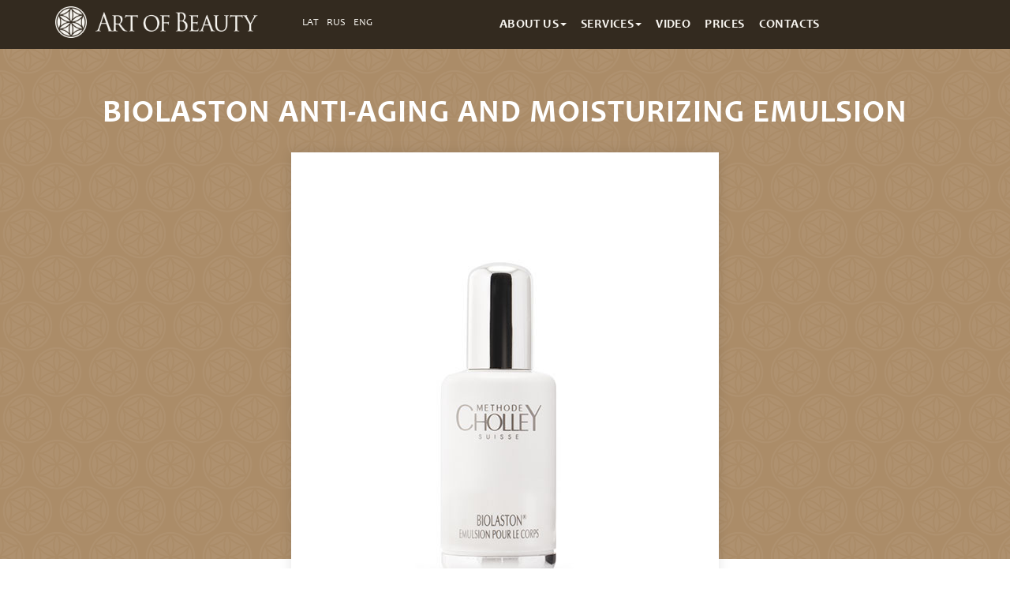

--- FILE ---
content_type: text/html; charset=UTF-8
request_url: https://www.artbeauty.lv/en/product/biolaston-mitrinosa-emulsija-pret-novecosanu/
body_size: 14312
content:

<!doctype html>
<!-- paulirish.com/2008/conditional-stylesheets-vs-css-hacks-answer-neither/ -->
<!--[if lt IE 7]>
<html class="no-js ie6 oldie" lang="en-US"> <![endif]-->
<!--[if IE 7]>
<html class="no-js ie7 oldie" lang="en-US"> <![endif]-->
<!--[if IE 8]>
<html class="no-js ie8 oldie" lang="en-US"> <![endif]-->
<!--[if gt IE 8]><!-->
<html lang="en-US"> <!--<![endif]-->
<head>

    <!--=== META TAGS ===-->
    <meta http-equiv="X-UA-Compatible" content="IE=edge,chrome=1">
    <meta charset="UTF-8"/>
    <meta name="viewport" content="width=device-width, initial-scale=1, maximum-scale=1">
    <meta name="verify-paysera" content="226bf68052e8dec3ecf8ef24901b19a8">

    <!--=== LINK TAGS ===-->
    <link rel="shortcut icon" href="https://www.artbeauty.lv/wp-content/themes/artbeauty_salon/path/favicon.png"/>
    <link rel="alternate" type="application/rss+xml" title="Art Of Beauty RSS2 Feed"
          href="https://www.artbeauty.lv/en/feed/"/>
    <link rel="pingback" href="https://www.artbeauty.lv/xmlrpc.php"/>

    <!--=== TITLE ===-->
    <title>BIOLASTON Anti-Aging and Moisturizing Emulsion - Art Of Beauty - Art Of Beauty</title>

    <!--=== WP_HEAD() ===-->
    <meta name='robots' content='index, follow, max-image-preview:large, max-snippet:-1, max-video-preview:-1' />

	<!-- This site is optimized with the Yoast SEO Premium plugin v21.1 (Yoast SEO v22.6) - https://yoast.com/wordpress/plugins/seo/ -->
	<link rel="canonical" href="https://www.artbeauty.lv/en/product/biolaston-mitrinosa-emulsija-pret-novecosanu/" />
	<meta property="og:locale" content="en_US" />
	<meta property="og:type" content="article" />
	<meta property="og:title" content="BIOLASTON Anti-Aging and Moisturizing Emulsion" />
	<meta property="og:description" content="Anti-Aging and Moisturizing Emulsion 200 ml. BIOLASTON Anti-Aging and Moisturizing Emulsion is an intense emollient and hydrating fluid cream with a light texture, for the body. It restores the hydrolipid balance of the epidermis and helps boost the skin’s barrier ..." />
	<meta property="og:url" content="https://www.artbeauty.lv/en/product/biolaston-mitrinosa-emulsija-pret-novecosanu/" />
	<meta property="og:site_name" content="Art Of Beauty" />
	<meta property="article:publisher" content="https://www.facebook.com/artbeauty.lv" />
	<meta property="article:modified_time" content="2019-09-14T19:46:24+00:00" />
	<meta property="og:image" content="https://www.artbeauty.lv/wp-content/uploads/2017/06/biolaston-emulsion.jpg" />
	<meta property="og:image:width" content="542" />
	<meta property="og:image:height" content="677" />
	<meta property="og:image:type" content="image/jpeg" />
	<meta name="twitter:card" content="summary_large_image" />
	<meta name="twitter:label1" content="Est. reading time" />
	<meta name="twitter:data1" content="1 minute" />
	<script type="application/ld+json" class="yoast-schema-graph">{"@context":"https://schema.org","@graph":[{"@type":"WebPage","@id":"https://www.artbeauty.lv/en/product/biolaston-mitrinosa-emulsija-pret-novecosanu/","url":"https://www.artbeauty.lv/en/product/biolaston-mitrinosa-emulsija-pret-novecosanu/","name":"BIOLASTON Anti-Aging and Moisturizing Emulsion - Art Of Beauty","isPartOf":{"@id":"https://www.artbeauty.lv/en/#website"},"primaryImageOfPage":{"@id":"https://www.artbeauty.lv/en/product/biolaston-mitrinosa-emulsija-pret-novecosanu/#primaryimage"},"image":{"@id":"https://www.artbeauty.lv/ru/product/biolaston-mitrinosa-emulsija-pret-novecosanu/#primaryimage"},"thumbnailUrl":"https://www.artbeauty.lv/wp-content/uploads/2017/06/biolaston-emulsion.jpg","datePublished":"2017-06-07T14:28:18+00:00","dateModified":"2019-09-14T19:46:24+00:00","breadcrumb":{"@id":"https://www.artbeauty.lv/en/product/biolaston-mitrinosa-emulsija-pret-novecosanu/#breadcrumb"},"inLanguage":"en-US","potentialAction":[{"@type":"ReadAction","target":[["https://www.artbeauty.lv/en/product/biolaston-mitrinosa-emulsija-pret-novecosanu/"]]}]},{"@type":"ImageObject","inLanguage":"en-US","@id":"https://www.artbeauty.lv/en/product/biolaston-mitrinosa-emulsija-pret-novecosanu/#primaryimage","url":"https://www.artbeauty.lv/wp-content/uploads/2017/06/biolaston-emulsion.jpg","contentUrl":"https://www.artbeauty.lv/wp-content/uploads/2017/06/biolaston-emulsion.jpg","width":542,"height":677},{"@type":"BreadcrumbList","@id":"https://www.artbeauty.lv/en/product/biolaston-mitrinosa-emulsija-pret-novecosanu/#breadcrumb","itemListElement":[{"@type":"ListItem","position":1,"name":"Home","item":"https://www.artbeauty.lv/en/"},{"@type":"ListItem","position":2,"name":"Method Cholley (SWITZERLAND)","item":"https://www.artbeauty.lv/en/product-category/methode-cholley/"},{"@type":"ListItem","position":3,"name":"Эмульсии для противодействия старению кожи и для ее увлажнения Biolaston Emulsion Anti-Aging and Moisturizing"}]},{"@type":"WebSite","@id":"https://www.artbeauty.lv/en/#website","url":"https://www.artbeauty.lv/en/","name":"Art Of Beauty","description":"Clinic of Aesthetic Medicine","publisher":{"@id":"https://www.artbeauty.lv/en/#organization"},"potentialAction":[{"@type":"SearchAction","target":{"@type":"EntryPoint","urlTemplate":"https://www.artbeauty.lv/en/?s={search_term_string}"},"query-input":"required name=search_term_string"}],"inLanguage":"en-US"},{"@type":"Organization","@id":"https://www.artbeauty.lv/en/#organization","name":"Art of Beauty","url":"https://www.artbeauty.lv/en/","logo":{"@type":"ImageObject","inLanguage":"en-US","@id":"https://www.artbeauty.lv/en/#/schema/logo/image/","url":"http://www.artbeauty.lv/wp-content/uploads/2020/05/AoB_Uniform_TopLogo.gif","contentUrl":"http://www.artbeauty.lv/wp-content/uploads/2020/05/AoB_Uniform_TopLogo.gif","width":1122,"height":779,"caption":"Art of Beauty"},"image":{"@id":"https://www.artbeauty.lv/en/#/schema/logo/image/"},"sameAs":["https://www.facebook.com/artbeauty.lv","https://www.instagram.com/artbeauty.lv/","https://www.youtube.com/channel/UCn9DLIuRHvt6h-uBzfNlW9A/videos?view_as=subscriber"]}]}</script>
	<!-- / Yoast SEO Premium plugin. -->


<link rel='dns-prefetch' href='//code.jquery.com' />
<link rel='dns-prefetch' href='//fonts.googleapis.com' />
<script type="text/javascript">
window._wpemojiSettings = {"baseUrl":"https:\/\/s.w.org\/images\/core\/emoji\/14.0.0\/72x72\/","ext":".png","svgUrl":"https:\/\/s.w.org\/images\/core\/emoji\/14.0.0\/svg\/","svgExt":".svg","source":{"concatemoji":"https:\/\/www.artbeauty.lv\/wp-includes\/js\/wp-emoji-release.min.js?ver=6.3.7"}};
/*! This file is auto-generated */
!function(i,n){var o,s,e;function c(e){try{var t={supportTests:e,timestamp:(new Date).valueOf()};sessionStorage.setItem(o,JSON.stringify(t))}catch(e){}}function p(e,t,n){e.clearRect(0,0,e.canvas.width,e.canvas.height),e.fillText(t,0,0);var t=new Uint32Array(e.getImageData(0,0,e.canvas.width,e.canvas.height).data),r=(e.clearRect(0,0,e.canvas.width,e.canvas.height),e.fillText(n,0,0),new Uint32Array(e.getImageData(0,0,e.canvas.width,e.canvas.height).data));return t.every(function(e,t){return e===r[t]})}function u(e,t,n){switch(t){case"flag":return n(e,"\ud83c\udff3\ufe0f\u200d\u26a7\ufe0f","\ud83c\udff3\ufe0f\u200b\u26a7\ufe0f")?!1:!n(e,"\ud83c\uddfa\ud83c\uddf3","\ud83c\uddfa\u200b\ud83c\uddf3")&&!n(e,"\ud83c\udff4\udb40\udc67\udb40\udc62\udb40\udc65\udb40\udc6e\udb40\udc67\udb40\udc7f","\ud83c\udff4\u200b\udb40\udc67\u200b\udb40\udc62\u200b\udb40\udc65\u200b\udb40\udc6e\u200b\udb40\udc67\u200b\udb40\udc7f");case"emoji":return!n(e,"\ud83e\udef1\ud83c\udffb\u200d\ud83e\udef2\ud83c\udfff","\ud83e\udef1\ud83c\udffb\u200b\ud83e\udef2\ud83c\udfff")}return!1}function f(e,t,n){var r="undefined"!=typeof WorkerGlobalScope&&self instanceof WorkerGlobalScope?new OffscreenCanvas(300,150):i.createElement("canvas"),a=r.getContext("2d",{willReadFrequently:!0}),o=(a.textBaseline="top",a.font="600 32px Arial",{});return e.forEach(function(e){o[e]=t(a,e,n)}),o}function t(e){var t=i.createElement("script");t.src=e,t.defer=!0,i.head.appendChild(t)}"undefined"!=typeof Promise&&(o="wpEmojiSettingsSupports",s=["flag","emoji"],n.supports={everything:!0,everythingExceptFlag:!0},e=new Promise(function(e){i.addEventListener("DOMContentLoaded",e,{once:!0})}),new Promise(function(t){var n=function(){try{var e=JSON.parse(sessionStorage.getItem(o));if("object"==typeof e&&"number"==typeof e.timestamp&&(new Date).valueOf()<e.timestamp+604800&&"object"==typeof e.supportTests)return e.supportTests}catch(e){}return null}();if(!n){if("undefined"!=typeof Worker&&"undefined"!=typeof OffscreenCanvas&&"undefined"!=typeof URL&&URL.createObjectURL&&"undefined"!=typeof Blob)try{var e="postMessage("+f.toString()+"("+[JSON.stringify(s),u.toString(),p.toString()].join(",")+"));",r=new Blob([e],{type:"text/javascript"}),a=new Worker(URL.createObjectURL(r),{name:"wpTestEmojiSupports"});return void(a.onmessage=function(e){c(n=e.data),a.terminate(),t(n)})}catch(e){}c(n=f(s,u,p))}t(n)}).then(function(e){for(var t in e)n.supports[t]=e[t],n.supports.everything=n.supports.everything&&n.supports[t],"flag"!==t&&(n.supports.everythingExceptFlag=n.supports.everythingExceptFlag&&n.supports[t]);n.supports.everythingExceptFlag=n.supports.everythingExceptFlag&&!n.supports.flag,n.DOMReady=!1,n.readyCallback=function(){n.DOMReady=!0}}).then(function(){return e}).then(function(){var e;n.supports.everything||(n.readyCallback(),(e=n.source||{}).concatemoji?t(e.concatemoji):e.wpemoji&&e.twemoji&&(t(e.twemoji),t(e.wpemoji)))}))}((window,document),window._wpemojiSettings);
</script>
<style type="text/css">
img.wp-smiley,
img.emoji {
	display: inline !important;
	border: none !important;
	box-shadow: none !important;
	height: 1em !important;
	width: 1em !important;
	margin: 0 0.07em !important;
	vertical-align: -0.1em !important;
	background: none !important;
	padding: 0 !important;
}
</style>
	<link rel='stylesheet' id='wp-block-library-css' href='https://www.artbeauty.lv/wp-includes/css/dist/block-library/style.min.css?ver=6.3.7' type='text/css' media='all' />
<style id='classic-theme-styles-inline-css' type='text/css'>
/*! This file is auto-generated */
.wp-block-button__link{color:#fff;background-color:#32373c;border-radius:9999px;box-shadow:none;text-decoration:none;padding:calc(.667em + 2px) calc(1.333em + 2px);font-size:1.125em}.wp-block-file__button{background:#32373c;color:#fff;text-decoration:none}
</style>
<style id='global-styles-inline-css' type='text/css'>
body{--wp--preset--color--black: #000000;--wp--preset--color--cyan-bluish-gray: #abb8c3;--wp--preset--color--white: #ffffff;--wp--preset--color--pale-pink: #f78da7;--wp--preset--color--vivid-red: #cf2e2e;--wp--preset--color--luminous-vivid-orange: #ff6900;--wp--preset--color--luminous-vivid-amber: #fcb900;--wp--preset--color--light-green-cyan: #7bdcb5;--wp--preset--color--vivid-green-cyan: #00d084;--wp--preset--color--pale-cyan-blue: #8ed1fc;--wp--preset--color--vivid-cyan-blue: #0693e3;--wp--preset--color--vivid-purple: #9b51e0;--wp--preset--gradient--vivid-cyan-blue-to-vivid-purple: linear-gradient(135deg,rgba(6,147,227,1) 0%,rgb(155,81,224) 100%);--wp--preset--gradient--light-green-cyan-to-vivid-green-cyan: linear-gradient(135deg,rgb(122,220,180) 0%,rgb(0,208,130) 100%);--wp--preset--gradient--luminous-vivid-amber-to-luminous-vivid-orange: linear-gradient(135deg,rgba(252,185,0,1) 0%,rgba(255,105,0,1) 100%);--wp--preset--gradient--luminous-vivid-orange-to-vivid-red: linear-gradient(135deg,rgba(255,105,0,1) 0%,rgb(207,46,46) 100%);--wp--preset--gradient--very-light-gray-to-cyan-bluish-gray: linear-gradient(135deg,rgb(238,238,238) 0%,rgb(169,184,195) 100%);--wp--preset--gradient--cool-to-warm-spectrum: linear-gradient(135deg,rgb(74,234,220) 0%,rgb(151,120,209) 20%,rgb(207,42,186) 40%,rgb(238,44,130) 60%,rgb(251,105,98) 80%,rgb(254,248,76) 100%);--wp--preset--gradient--blush-light-purple: linear-gradient(135deg,rgb(255,206,236) 0%,rgb(152,150,240) 100%);--wp--preset--gradient--blush-bordeaux: linear-gradient(135deg,rgb(254,205,165) 0%,rgb(254,45,45) 50%,rgb(107,0,62) 100%);--wp--preset--gradient--luminous-dusk: linear-gradient(135deg,rgb(255,203,112) 0%,rgb(199,81,192) 50%,rgb(65,88,208) 100%);--wp--preset--gradient--pale-ocean: linear-gradient(135deg,rgb(255,245,203) 0%,rgb(182,227,212) 50%,rgb(51,167,181) 100%);--wp--preset--gradient--electric-grass: linear-gradient(135deg,rgb(202,248,128) 0%,rgb(113,206,126) 100%);--wp--preset--gradient--midnight: linear-gradient(135deg,rgb(2,3,129) 0%,rgb(40,116,252) 100%);--wp--preset--font-size--small: 13px;--wp--preset--font-size--medium: 20px;--wp--preset--font-size--large: 36px;--wp--preset--font-size--x-large: 42px;--wp--preset--spacing--20: 0.44rem;--wp--preset--spacing--30: 0.67rem;--wp--preset--spacing--40: 1rem;--wp--preset--spacing--50: 1.5rem;--wp--preset--spacing--60: 2.25rem;--wp--preset--spacing--70: 3.38rem;--wp--preset--spacing--80: 5.06rem;--wp--preset--shadow--natural: 6px 6px 9px rgba(0, 0, 0, 0.2);--wp--preset--shadow--deep: 12px 12px 50px rgba(0, 0, 0, 0.4);--wp--preset--shadow--sharp: 6px 6px 0px rgba(0, 0, 0, 0.2);--wp--preset--shadow--outlined: 6px 6px 0px -3px rgba(255, 255, 255, 1), 6px 6px rgba(0, 0, 0, 1);--wp--preset--shadow--crisp: 6px 6px 0px rgba(0, 0, 0, 1);}:where(.is-layout-flex){gap: 0.5em;}:where(.is-layout-grid){gap: 0.5em;}body .is-layout-flow > .alignleft{float: left;margin-inline-start: 0;margin-inline-end: 2em;}body .is-layout-flow > .alignright{float: right;margin-inline-start: 2em;margin-inline-end: 0;}body .is-layout-flow > .aligncenter{margin-left: auto !important;margin-right: auto !important;}body .is-layout-constrained > .alignleft{float: left;margin-inline-start: 0;margin-inline-end: 2em;}body .is-layout-constrained > .alignright{float: right;margin-inline-start: 2em;margin-inline-end: 0;}body .is-layout-constrained > .aligncenter{margin-left: auto !important;margin-right: auto !important;}body .is-layout-constrained > :where(:not(.alignleft):not(.alignright):not(.alignfull)){max-width: var(--wp--style--global--content-size);margin-left: auto !important;margin-right: auto !important;}body .is-layout-constrained > .alignwide{max-width: var(--wp--style--global--wide-size);}body .is-layout-flex{display: flex;}body .is-layout-flex{flex-wrap: wrap;align-items: center;}body .is-layout-flex > *{margin: 0;}body .is-layout-grid{display: grid;}body .is-layout-grid > *{margin: 0;}:where(.wp-block-columns.is-layout-flex){gap: 2em;}:where(.wp-block-columns.is-layout-grid){gap: 2em;}:where(.wp-block-post-template.is-layout-flex){gap: 1.25em;}:where(.wp-block-post-template.is-layout-grid){gap: 1.25em;}.has-black-color{color: var(--wp--preset--color--black) !important;}.has-cyan-bluish-gray-color{color: var(--wp--preset--color--cyan-bluish-gray) !important;}.has-white-color{color: var(--wp--preset--color--white) !important;}.has-pale-pink-color{color: var(--wp--preset--color--pale-pink) !important;}.has-vivid-red-color{color: var(--wp--preset--color--vivid-red) !important;}.has-luminous-vivid-orange-color{color: var(--wp--preset--color--luminous-vivid-orange) !important;}.has-luminous-vivid-amber-color{color: var(--wp--preset--color--luminous-vivid-amber) !important;}.has-light-green-cyan-color{color: var(--wp--preset--color--light-green-cyan) !important;}.has-vivid-green-cyan-color{color: var(--wp--preset--color--vivid-green-cyan) !important;}.has-pale-cyan-blue-color{color: var(--wp--preset--color--pale-cyan-blue) !important;}.has-vivid-cyan-blue-color{color: var(--wp--preset--color--vivid-cyan-blue) !important;}.has-vivid-purple-color{color: var(--wp--preset--color--vivid-purple) !important;}.has-black-background-color{background-color: var(--wp--preset--color--black) !important;}.has-cyan-bluish-gray-background-color{background-color: var(--wp--preset--color--cyan-bluish-gray) !important;}.has-white-background-color{background-color: var(--wp--preset--color--white) !important;}.has-pale-pink-background-color{background-color: var(--wp--preset--color--pale-pink) !important;}.has-vivid-red-background-color{background-color: var(--wp--preset--color--vivid-red) !important;}.has-luminous-vivid-orange-background-color{background-color: var(--wp--preset--color--luminous-vivid-orange) !important;}.has-luminous-vivid-amber-background-color{background-color: var(--wp--preset--color--luminous-vivid-amber) !important;}.has-light-green-cyan-background-color{background-color: var(--wp--preset--color--light-green-cyan) !important;}.has-vivid-green-cyan-background-color{background-color: var(--wp--preset--color--vivid-green-cyan) !important;}.has-pale-cyan-blue-background-color{background-color: var(--wp--preset--color--pale-cyan-blue) !important;}.has-vivid-cyan-blue-background-color{background-color: var(--wp--preset--color--vivid-cyan-blue) !important;}.has-vivid-purple-background-color{background-color: var(--wp--preset--color--vivid-purple) !important;}.has-black-border-color{border-color: var(--wp--preset--color--black) !important;}.has-cyan-bluish-gray-border-color{border-color: var(--wp--preset--color--cyan-bluish-gray) !important;}.has-white-border-color{border-color: var(--wp--preset--color--white) !important;}.has-pale-pink-border-color{border-color: var(--wp--preset--color--pale-pink) !important;}.has-vivid-red-border-color{border-color: var(--wp--preset--color--vivid-red) !important;}.has-luminous-vivid-orange-border-color{border-color: var(--wp--preset--color--luminous-vivid-orange) !important;}.has-luminous-vivid-amber-border-color{border-color: var(--wp--preset--color--luminous-vivid-amber) !important;}.has-light-green-cyan-border-color{border-color: var(--wp--preset--color--light-green-cyan) !important;}.has-vivid-green-cyan-border-color{border-color: var(--wp--preset--color--vivid-green-cyan) !important;}.has-pale-cyan-blue-border-color{border-color: var(--wp--preset--color--pale-cyan-blue) !important;}.has-vivid-cyan-blue-border-color{border-color: var(--wp--preset--color--vivid-cyan-blue) !important;}.has-vivid-purple-border-color{border-color: var(--wp--preset--color--vivid-purple) !important;}.has-vivid-cyan-blue-to-vivid-purple-gradient-background{background: var(--wp--preset--gradient--vivid-cyan-blue-to-vivid-purple) !important;}.has-light-green-cyan-to-vivid-green-cyan-gradient-background{background: var(--wp--preset--gradient--light-green-cyan-to-vivid-green-cyan) !important;}.has-luminous-vivid-amber-to-luminous-vivid-orange-gradient-background{background: var(--wp--preset--gradient--luminous-vivid-amber-to-luminous-vivid-orange) !important;}.has-luminous-vivid-orange-to-vivid-red-gradient-background{background: var(--wp--preset--gradient--luminous-vivid-orange-to-vivid-red) !important;}.has-very-light-gray-to-cyan-bluish-gray-gradient-background{background: var(--wp--preset--gradient--very-light-gray-to-cyan-bluish-gray) !important;}.has-cool-to-warm-spectrum-gradient-background{background: var(--wp--preset--gradient--cool-to-warm-spectrum) !important;}.has-blush-light-purple-gradient-background{background: var(--wp--preset--gradient--blush-light-purple) !important;}.has-blush-bordeaux-gradient-background{background: var(--wp--preset--gradient--blush-bordeaux) !important;}.has-luminous-dusk-gradient-background{background: var(--wp--preset--gradient--luminous-dusk) !important;}.has-pale-ocean-gradient-background{background: var(--wp--preset--gradient--pale-ocean) !important;}.has-electric-grass-gradient-background{background: var(--wp--preset--gradient--electric-grass) !important;}.has-midnight-gradient-background{background: var(--wp--preset--gradient--midnight) !important;}.has-small-font-size{font-size: var(--wp--preset--font-size--small) !important;}.has-medium-font-size{font-size: var(--wp--preset--font-size--medium) !important;}.has-large-font-size{font-size: var(--wp--preset--font-size--large) !important;}.has-x-large-font-size{font-size: var(--wp--preset--font-size--x-large) !important;}
.wp-block-navigation a:where(:not(.wp-element-button)){color: inherit;}
:where(.wp-block-post-template.is-layout-flex){gap: 1.25em;}:where(.wp-block-post-template.is-layout-grid){gap: 1.25em;}
:where(.wp-block-columns.is-layout-flex){gap: 2em;}:where(.wp-block-columns.is-layout-grid){gap: 2em;}
.wp-block-pullquote{font-size: 1.5em;line-height: 1.6;}
</style>
<link rel='stylesheet' id='contact-form-7-css' href='https://www.artbeauty.lv/wp-content/plugins/contact-form-7/includes/css/styles.css?ver=5.9.8' type='text/css' media='all' />
<style id='contact-form-7-inline-css' type='text/css'>
.wpcf7 .wpcf7-recaptcha iframe {margin-bottom: 0;}.wpcf7 .wpcf7-recaptcha[data-align="center"] > div {margin: 0 auto;}.wpcf7 .wpcf7-recaptcha[data-align="right"] > div {margin: 0 0 0 auto;}
</style>
<link rel='stylesheet' id='flxmap-css' href='https://www.artbeauty.lv/wp-content/plugins/wp-flexible-map/static/css/styles.css?ver=1.19.0' type='text/css' media='all' />
<link rel='stylesheet' id='bootstrap-stylesheet-css' href='https://www.artbeauty.lv/wp-content/themes/artbeauty_salon/css/bootstrap.min.css?ver=6.3.7' type='text/css' media='all' />
<link rel='stylesheet' id='mpopup-stylesheet-css' href='https://www.artbeauty.lv/wp-content/themes/artbeauty_salon/js/mpopup/magnific-popup.css?ver=6.3.7' type='text/css' media='all' />
<link rel='stylesheet' id='font-awesome-stylesheet-css' href='https://www.artbeauty.lv/wp-content/themes/artbeauty_salon/css/font-awesome.min.css?ver=6.3.7' type='text/css' media='all' />
<link rel='stylesheet' id='animate-css' href='https://www.artbeauty.lv/wp-content/themes/artbeauty_salon/css/animate.css?ver=6.3.7' type='text/css' media='all' />
<link rel='stylesheet' id='bootstrap-datetimepicker-css' href='https://www.artbeauty.lv/wp-content/themes/artbeauty_salon/css/bootstrap-datetimepicker.css?ver=6.3.7' type='text/css' media='all' />
<link rel='stylesheet' id='main-stylesheet-css' href='https://www.artbeauty.lv/wp-content/themes/artbeauty_salon/style.css?2018-10&#038;ver=6.3.7' type='text/css' media='all' />
<link rel='stylesheet' id='webfont-stylesheet-css' href='https://www.artbeauty.lv/wp-content/themes/artbeauty_salon/fonts/candaraweb/styles.css?ver=6.3.7' type='text/css' media='all' />
<link rel='stylesheet' id='italic-fonts-css' href='https://fonts.googleapis.com/css?family=Playfair+Display%3A400%2C400i%2C700%2C700i&#038;subset=cyrillic%2Clatin-ext&#038;ver=6.3.7' type='text/css' media='all' />
<link rel='stylesheet' id='wp-pagenavi-css' href='https://www.artbeauty.lv/wp-content/plugins/wp-pagenavi/pagenavi-css.css?ver=2.70' type='text/css' media='all' />
<link rel='stylesheet' id='mm-compiled-options-mobmenu-css' href='https://www.artbeauty.lv/wp-content/uploads/dynamic-mobmenu.css?ver=2.8.8-147' type='text/css' media='all' />
<link rel='stylesheet' id='mm-google-webfont-dosis-css' href='//fonts.googleapis.com/css?family=Dosis%3Ainherit%2C400&#038;subset=latin%2Clatin-ext&#038;ver=6.3.7' type='text/css' media='all' />
<link rel='stylesheet' id='cssmobmenu-icons-css' href='https://www.artbeauty.lv/wp-content/plugins/mobile-menu/includes/css/mobmenu-icons.css?ver=6.3.7' type='text/css' media='all' />
<link rel='stylesheet' id='cssmobmenu-css' href='https://www.artbeauty.lv/wp-content/plugins/mobile-menu/includes/css/mobmenu.css?ver=2.8.8' type='text/css' media='all' />
<script id="image-watermark-no-right-click-js-before" type="text/javascript">
var iwArgsNoRightClick = {"rightclick":"Y","draganddrop":"Y","devtools":"Y","enableToast":"Y","toastMessage":"This content is protected"};
</script>
<script type='text/javascript' src='https://www.artbeauty.lv/wp-content/plugins/image-watermark/js/no-right-click.js?ver=2.0.3' id='image-watermark-no-right-click-js'></script>
<script type='text/javascript' src='https://www.artbeauty.lv/wp-includes/js/jquery/jquery.min.js?ver=3.7.0' id='jquery-core-js'></script>
<script type='text/javascript' src='https://www.artbeauty.lv/wp-includes/js/jquery/jquery-migrate.min.js?ver=3.4.1' id='jquery-migrate-js'></script>
<script type='text/javascript' src='https://www.artbeauty.lv/wp-content/plugins/mobile-menu/includes/js/mobmenu.js?ver=2.8.8' id='mobmenujs-js'></script>
<link rel="https://api.w.org/" href="https://www.artbeauty.lv/en/wp-json/" /><link rel="EditURI" type="application/rsd+xml" title="RSD" href="https://www.artbeauty.lv/xmlrpc.php?rsd" />
<meta name="generator" content="WordPress 6.3.7" />
<link rel='shortlink' href='https://www.artbeauty.lv/en/?p=987' />
<link rel="alternate" type="application/json+oembed" href="https://www.artbeauty.lv/en/wp-json/oembed/1.0/embed?url=https%3A%2F%2Fwww.artbeauty.lv%2Fen%2Fproduct%2Fbiolaston-mitrinosa-emulsija-pret-novecosanu%2F" />
<link rel="alternate" type="text/xml+oembed" href="https://www.artbeauty.lv/en/wp-json/oembed/1.0/embed?url=https%3A%2F%2Fwww.artbeauty.lv%2Fen%2Fproduct%2Fbiolaston-mitrinosa-emulsija-pret-novecosanu%2F&#038;format=xml" />
<style>
.qtranxs_flag_lv {background-image: url(https://www.artbeauty.lv/wp-content/plugins/qtranslate-xt-master/flags/lv.png); background-repeat: no-repeat;}
.qtranxs_flag_ru {background-image: url(https://www.artbeauty.lv/wp-content/plugins/qtranslate-xt-master/flags/ru.png); background-repeat: no-repeat;}
.qtranxs_flag_en {background-image: url(https://www.artbeauty.lv/wp-content/plugins/qtranslate-xt-master/flags/gb.png); background-repeat: no-repeat;}
</style>
<link hreflang="lv" href="https://www.artbeauty.lv/lv/product/biolaston-mitrinosa-emulsija-pret-novecosanu/" rel="alternate" />
<link hreflang="ru" href="https://www.artbeauty.lv/ru/product/biolaston-mitrinosa-emulsija-pret-novecosanu/" rel="alternate" />
<link hreflang="en" href="https://www.artbeauty.lv/en/product/biolaston-mitrinosa-emulsija-pret-novecosanu/" rel="alternate" />
<link hreflang="x-default" href="https://www.artbeauty.lv/product/biolaston-mitrinosa-emulsija-pret-novecosanu/" rel="alternate" />
<meta name="generator" content="qTranslate-XT 3.12.1" />
<style type="text/css">.recentcomments a{display:inline !important;padding:0 !important;margin:0 !important;}</style>    <script>
        (function (i, s, o, g, r, a, m) {
            i['GoogleAnalyticsObject'] = r;
            i[r] = i[r] || function () {
                    (i[r].q = i[r].q || []).push(arguments)
                }, i[r].l = 1 * new Date();
            a = s.createElement(o),
                m = s.getElementsByTagName(o)[0];
            a.async = 1;
            a.src = g;
            m.parentNode.insertBefore(a, m)
        })(window, document, 'script', 'https://www.google-analytics.com/analytics.js', 'ga');

        ga('create', 'UA-84796490-1', 'auto');
        ga('send', 'pageview');

    </script>
    <!-- Google Tag Manager -->
    <script>(function (w, d, s, l, i) {
            w[l] = w[l] || [];
            w[l].push({
                'gtm.start': new Date().getTime(), event: 'gtm.js'
            });
            var f = d.getElementsByTagName(s)[0],
                j = d.createElement(s), dl = l != 'dataLayer' ? '&l=' + l : '';
            j.async = true;
            j.src =
                'https://www.googletagmanager.com/gtm.js?id=' + i + dl;
            f.parentNode.insertBefore(j, f);
        })(window, document, 'script', 'dataLayer', 'GTM-PR5RFS8');</script>
    <!-- End Google Tag Manager -->


</head>
<body class="product-template-default single single-product postid-987 mob-menu-slideout">

<!-- Google Tag Manager (noscript) -->
<noscript>
    <iframe src="https://www.googletagmanager.com/ns.html?id=GTM-PR5RFS8"
            height="0" width="0" style="display:none;visibility:hidden"></iframe>
</noscript>
<!-- End Google Tag Manager (noscript) -->
<script>document.body.className += ' fade-out';</script>

<!-- Facebook Pixel Code -->
<script>
    !function(f,b,e,v,n,t,s)
    {if(f.fbq)return;n=f.fbq=function(){n.callMethod?
        n.callMethod.apply(n,arguments):n.queue.push(arguments)};
        if(!f._fbq)f._fbq=n;n.push=n;n.loaded=!0;n.version='2.0';
        n.queue=[];t=b.createElement(e);t.async=!0;
        t.src=v;s=b.getElementsByTagName(e)[0];
        s.parentNode.insertBefore(t,s)}(window, document,'script',
        'https://connect.facebook.net/en_US/fbevents.js');
    fbq('init', '333096563731424');
    fbq('track', 'PageView');
</script>
<noscript><img height="1" width="1" style="display:none"
               src="https://www.facebook.com/tr?id=333096563731424&ev=PageView&noscript=1"
    /></noscript>
<!-- End Facebook Pixel Code -->


<div class="header-gap"></div>


    
<section class="hero">
    <div class="hero-bg"></div>
    <div class="hero-container">
        <div class="hero-title">
            <h1>BIOLASTON Anti-Aging and Moisturizing Emulsion                            </h1>
        </div>

                    <div class="hero-image">
                <img src="https://www.artbeauty.lv/wp-content/uploads/2017/06/biolaston-emulsion.jpg" class="img-responsive"/>
            </div>
            </div>
</section>
<div class="main-content" id="main">
    <div class="container">
        <div class="row">
            <div class="col-sm-12">
                                    <p class="product_price">Price: 69.00€</p>
                               <h2>Anti-Aging and Moisturizing Emulsion 200 ml.</h2>
<p><strong>BIOLASTON Anti-Aging</strong> and <strong>Moisturizing Emulsion</strong> is an intense emollient and hydrating fluid cream with a light texture, for the body. It restores the hydrolipid balance of the epidermis and helps boost the skin’s barrier function.</p>
<p><strong>BIOLASTON Anti-Aging</strong> and <strong>Moisturizing Emulsion</strong> is ideal for maintaining the skin’s softness and elasticity, giving it a youthful appearance. It has demonstrated its efficacy in slowing down:</p>
<ul>
<li>Aging process;</li>
<li>Loss of firmness.</li>
</ul>
<h2>BENEFITS</h2>
<ul>
<li>Intense emollient and hydrating action for a soft, smooth, and elastic skin;</li>
<li>Hydrating action to restore the skin’s hydrolipid balance;</li>
<li>Improves the tone and elasticity of the tissues;</li>
<li>Improves the natural production of collagen fibers;</li>
<li>Soothing and purifying action.</li>
</ul>
<h2>RECOMMENDED USE</h2>
<p><strong>BIOLASTON Anti-Aging</strong> and <strong>Moisturizing Emulsion</strong> has a light texture and delicate perfume that makes it suitable for both men and women. It is an excellent product to prevent dehydration and roughness, caused by excessive use of soaps and detergents.</p>
<p>In addition, it is particularly beneficial after sunbathing, sauna, or sportive activities to replenish moisture and emollients and to prevent intense dehydration and premature aging of the skin.</p>
            </div>
        </div>
    </div>
</div>



<div class="social-networks">
    <div class="container">
        <div class="row">
            <div class="col-md-12">
                <div class="soc-title">We in social networks</div>
                <div class="soc-links">
                    <a href="https://www.facebook.com/artbeauty.lv/" target="_blank"><img src="https://www.artbeauty.lv/wp-content/themes/artbeauty_salon/images/facebook.svg" /></a>
                    <a href="https://www.instagram.com/artbeauty.lv/" target="_blank"><img src="https://www.artbeauty.lv/wp-content/themes/artbeauty_salon/images/instagram-logo.svg" /></a>
                    <a href="https://www.youtube.com/channel/UCn9DLIuRHvt6h-uBzfNlW9A" target="_blank"><img src="https://www.artbeauty.lv/wp-content/themes/artbeauty_salon/images/youtube.svg" /></a>
                </div>
            </div>
        </div>
    </div>
</div>




<div class="front-cats">
    <div class="container">
        <div class="row">
            <div class="col-sm-6">
                <div class="services-menu">
                    <div id="side-nav-main" class="side-nav"><ul id="menu-main-menu" class=""><li id="menu-item-1234" class="menu-item menu-item-type-custom menu-item-object-custom menu-item-1234"><a href="#">About Us</a></li>
<li id="menu-item-277" class="menu-item menu-item-type-custom menu-item-object-custom menu-item-277"><a href="#">Services</a></li>
<li id="menu-item-1811" class="menu-item menu-item-type-post_type menu-item-object-page menu-item-1811"><a href="https://www.artbeauty.lv/en/video/">Video</a></li>
<li id="menu-item-1807" class="menu-item menu-item-type-post_type menu-item-object-page menu-item-1807"><a href="https://www.artbeauty.lv/en/cenas/">Prices</a></li>
<li id="menu-item-1810" class="menu-item menu-item-type-post_type menu-item-object-page menu-item-1810"><a href="https://www.artbeauty.lv/en/kontakti/">Contacts</a></li>
</ul></div>                </div>
            </div>
        </div>
    </div>
</div>

<footer>
    <div class="container">
        <div class="row">
            <div class="col-sm-1 logo-footer">
                <img src="https://www.artbeauty.lv/wp-content/themes/artbeauty_salon/images/symbol.png" alt="Art Of Beauty" class="img-responsive"/>
                </div>
            <div class="col-sm-5 footer-contact-details">
                <i class="el el-map-marker"></i> Antonijas iela 12-16, Rīga, LV-1010, Latvija<br/>
                <i class="el el-phone"></i> +371 28668338, +371 28668884<br/>
                <i class="el el-envelope"></i> info@artbeauty.lv
            </div>
            <div class="col-sm-6 footer-copyr">
                <i class="el el-facebook"></i> <i class="el el-twitter"></i> <i class="el el-youtube"></i><br />
                All rights reserved @ 2016-2026 artbeauty.lv
            </div>
        </div>
    </div>
</footer>



<div id="fixed-menu"  class="vfixed">
    <div class="container">
        <div class="row">
            <div class="col-sm-3">
                <a class="fixed-logo" href="https://www.artbeauty.lv/en/"><img src="https://www.artbeauty.lv/wp-content/themes/artbeauty_salon/images/logo-fixed.png" alt="Art Of Beauty" class="img-responsive"/>
                </a>
            </div>
            <div class="col-lg-9">
                <nav class="navbar navbar-inverse" role="navigation">
                    <div class="navbar-header">
                        <button type="button" class="navbar-toggle" data-toggle="collapse"
                                data-target="#bs-example-navbar-collapse-1">
                            <span class="sr-only">Toggle navigation</span>
                            <span class="icon-bar"></span>
                            <span class="icon-bar"></span>
                            <span class="icon-bar"></span>
                        </button>
                    </div>
                    <div id="bs-example-navbar-collapse-1" class="collapse navbar-collapse">
                        
<ul class="language-chooser language-chooser-text qtranxs_language_chooser" id="qtranslate-chooser">
<li class="lang-lv"><a href="https://www.artbeauty.lv/lv/product/biolaston-mitrinosa-emulsija-pret-novecosanu/" title="LAT (lv)" class="qtranxs_text qtranxs_text_lv"><span>LAT</span></a></li>
<li class="lang-ru"><a href="https://www.artbeauty.lv/ru/product/biolaston-mitrinosa-emulsija-pret-novecosanu/" title="RUS (ru)" class="qtranxs_text qtranxs_text_ru"><span>RUS</span></a></li>
<li class="lang-en active"><a href="https://www.artbeauty.lv/en/product/biolaston-mitrinosa-emulsija-pret-novecosanu/" title="ENG (en)" class="qtranxs_text qtranxs_text_en"><span>ENG</span></a></li>
</ul><div class="qtranxs_widget_end"></div>
                        <ul id="menu-main-menu-1" class="nav navbar-nav"><li class="menu-item menu-item-type-custom menu-item-object-custom menu-item-has-children menu-item-1234 dropdown"><a title="About Us" href="#">About Us<span class="caret"></span></a><a href aria-haspopup="true" data-toggle="dropdown" class="dropdown-toggle main-menu-toogle"><span class="glyphicon glyphicon-plus-sign"></span></a>
<ul role="menu" class=" dropdown-menu">
	<li id="menu-item-1805" class="menu-item menu-item-type-post_type menu-item-object-page menu-item-1805"><a title="About the clinic" href="https://www.artbeauty.lv/en/par-mums/">About the clinic</a></li>
	<li id="menu-item-1806" class="menu-item menu-item-type-post_type menu-item-object-page menu-item-1806"><a title="Publications" href="https://www.artbeauty.lv/en/publikacijas/">Publications</a></li>
	<li id="menu-item-1460" class="menu-item menu-item-type-post_type menu-item-object-page menu-item-1460"><a title="Audio records" href="https://www.artbeauty.lv/en/radio-translacijas/">Audio records</a></li>
	<li id="menu-item-1821" class="menu-item menu-item-type-post_type menu-item-object-page menu-item-1821"><a title="Copyright" href="https://www.artbeauty.lv/en/autortiesibas/">Copyright</a></li>
	<li id="menu-item-1875" class="menu-item menu-item-type-post_type menu-item-object-page menu-item-1875"><a title="Accommodation for the duration of treatment procedures" href="https://www.artbeauty.lv/en/hotels/">Accommodation for the duration of treatment procedures</a></li>
</ul>
</li>
<li class="menu-item menu-item-type-custom menu-item-object-custom menu-item-has-children menu-item-277 dropdown"><a title="Services" href="#">Services<span class="caret"></span></a><a href aria-haspopup="true" data-toggle="dropdown" class="dropdown-toggle main-menu-toogle"><span class="glyphicon glyphicon-plus-sign"></span></a>
<ul role="menu" class=" dropdown-menu">
	<li id="menu-item-65" class="menu-item menu-item-type-taxonomy menu-item-object-service_categories menu-item-65"><a title="Facial aesthetics" href="https://www.artbeauty.lv/en/service-category/sejas-estetika/">Facial aesthetics</a></li>
	<li id="menu-item-66" class="menu-item menu-item-type-taxonomy menu-item-object-service_categories menu-item-66"><a title="Apparatus cosmetology" href="https://www.artbeauty.lv/en/service-category/aparatu-kosmetologija-artbeauty/">Apparatus cosmetology</a></li>
	<li id="menu-item-67" class="menu-item menu-item-type-taxonomy menu-item-object-service_categories menu-item-67"><a title="Body aesthetics" href="https://www.artbeauty.lv/en/service-category/kermena-estetika/">Body aesthetics</a></li>
	<li id="menu-item-68" class="menu-item menu-item-type-taxonomy menu-item-object-service_categories menu-item-68"><a title="For man" href="https://www.artbeauty.lv/en/service-category/viriesiem/">For man</a></li>
	<li id="menu-item-3590" class="menu-item menu-item-type-taxonomy menu-item-object-service_categories menu-item-3590"><a title="Dermatology, dermatovenerology" href="https://www.artbeauty.lv/en/service-category/dermatovenerologija/">Dermatology, dermatovenerology</a></li>
	<li id="menu-item-2098" class="menu-item menu-item-type-taxonomy menu-item-object-service_categories menu-item-2098"><a title="PRP - Plasma therapy or Autologous Cellular Rejuvenation PRP/ARC by RegenLab® (Switzerland)" href="https://www.artbeauty.lv/en/service-category/sveices-plazmoliftings-regenlab/">PRP &#8211; Plasma therapy or Autologous Cellular Rejuvenation PRP/ARC by RegenLab® (Switzerland)</a></li>
	<li id="menu-item-1648" class="menu-item menu-item-type-taxonomy menu-item-object-service_categories menu-item-1648"><a title="Dietology" href="https://www.artbeauty.lv/en/service-category/dietologija/">Dietology</a></li>
	<li id="menu-item-1693" class="menu-item menu-item-type-post_type menu-item-object-service menu-item-1693"><a title="Shape Correction Programs" href="https://www.artbeauty.lv/en/service/programmas-figuras-korekcijai/">Shape Correction Programs</a></li>
	<li id="menu-item-1804" class="menu-item menu-item-type-taxonomy menu-item-object-service_categories menu-item-1804"><a title="DNA Tests / Your genetic passport" href="https://www.artbeauty.lv/en/service-category/diagnostikas-programmas/">DNA Tests / Your genetic passport</a></li>
	<li id="menu-item-1975" class="menu-item menu-item-type-taxonomy menu-item-object-service_categories menu-item-1975"><a title="Trichology" href="https://www.artbeauty.lv/en/service-category/trichologija/">Trichology</a></li>
	<li id="menu-item-1974" class="menu-item menu-item-type-post_type menu-item-object-service menu-item-1974"><a title="Orthopedics" href="https://www.artbeauty.lv/en/service/orthopedics/">Orthopedics</a></li>
	<li id="menu-item-2354" class="menu-item menu-item-type-taxonomy menu-item-object-service_categories menu-item-2354"><a title="Aesthetic gynecology" href="https://www.artbeauty.lv/en/service-category/estetiska-ginekologija/">Aesthetic gynecology</a></li>
	<li id="menu-item-2244" class="menu-item menu-item-type-taxonomy menu-item-object-service_categories menu-item-2244"><a title="Aesthetic Urology" href="https://www.artbeauty.lv/en/service-category/urologija/">Aesthetic Urology</a></li>
	<li id="menu-item-2225" class="menu-item menu-item-type-taxonomy menu-item-object-service_categories menu-item-2225"><a title="Phlebology, vein treatment" href="https://www.artbeauty.lv/en/service-category/flebologija-venu-arstesana/">Phlebology, vein treatment</a></li>
	<li id="menu-item-1758" class="menu-item menu-item-type-taxonomy menu-item-object-service_categories menu-item-1758"><a title="Manual Therapy - Massages" href="https://www.artbeauty.lv/en/service-category/manuala-terapija-masazas/">Manual Therapy &#8211; Massages</a></li>
	<li id="menu-item-3942" class="menu-item menu-item-type-taxonomy menu-item-object-service_categories menu-item-3942"><a title="Permanent Makeup" href="https://www.artbeauty.lv/en/service-category/permanentais-grims/">Permanent Makeup</a></li>
	<li id="menu-item-1809" class="menu-item menu-item-type-post_type menu-item-object-page menu-item-1809"><a title="Gift card" href="https://www.artbeauty.lv/en/davanu-karte/davanu-kartes/">Gift card</a></li>
	<li id="menu-item-70" class="menu-item menu-item-type-post_type menu-item-object-page menu-item-70"><a title="Cosmetic products" href="https://www.artbeauty.lv/en/kosmetisko-lidzeklu-tirdznieciba/">Cosmetic products</a></li>
</ul>
</li>
<li class="menu-item menu-item-type-post_type menu-item-object-page menu-item-1811"><a title="Video" href="https://www.artbeauty.lv/en/video/">Video</a></li>
<li class="menu-item menu-item-type-post_type menu-item-object-page menu-item-1807"><a title="Prices" href="https://www.artbeauty.lv/en/cenas/">Prices</a></li>
<li class="menu-item menu-item-type-post_type menu-item-object-page menu-item-1810"><a title="Contacts" href="https://www.artbeauty.lv/en/kontakti/">Contacts</a></li>
</ul>
                    </div>


                </nav>
            </div>
        </div>
    </div>
</div>

<div class="mobmenu-overlay"></div><div class="mob-menu-header-holder mobmenu"  data-menu-display="mob-menu-slideout" data-open-icon="down-open" data-close-icon="up-open"><div  class="mobmenul-container"><a href="#" class="mobmenu-left-bt mobmenu-trigger-action" data-panel-target="mobmenu-left-panel" aria-label="Left Menu Button"><i class="mob-icon-menu mob-menu-icon"></i><i class="mob-icon-cancel-1 mob-cancel-button"></i></a></div><div class="mob-menu-logo-holder"><a href="https://www.artbeauty.lv/en" class="headertext"><img class="mob-standard-logo" height="0"  src="https://www.artbeauty.lv/wp-content/uploads/2017/12/logo-fixed-1.png"  alt="Art Of Beauty"><img class="mob-retina-logo" src=""  alt="Logo Header Menu"></a></div><div class="mobmenur-container"></div></div>
		<div class="mobmenu-left-alignment mobmenu-panel mobmenu-left-panel  ">
		<a href="#" class="mobmenu-left-bt" aria-label="Left Menu Button"><i class="mob-icon-cancel-1 mob-cancel-button"></i></a>

		<div class="mobmenu-content">
		<div class="menu-main-menu-container"><ul id="mobmenuleft" class="wp-mobile-menu" role="menubar" aria-label="Main navigation for mobile devices"><li role="none"  class="menu-item menu-item-type-custom menu-item-object-custom menu-item-has-children menu-item-1234"><a href="#" role="menuitem" class="">About Us</a>
<ul  role='menu' class="sub-menu ">
	<li role="none"  class="menu-item menu-item-type-post_type menu-item-object-page menu-item-1805"><a href="https://www.artbeauty.lv/en/par-mums/" role="menuitem" class="">About the clinic</a></li>	<li role="none"  class="menu-item menu-item-type-post_type menu-item-object-page menu-item-1806"><a href="https://www.artbeauty.lv/en/publikacijas/" role="menuitem" class="">Publications</a></li>	<li role="none"  class="menu-item menu-item-type-post_type menu-item-object-page menu-item-1460"><a href="https://www.artbeauty.lv/en/radio-translacijas/" role="menuitem" class="">Audio records</a></li>	<li role="none"  class="menu-item menu-item-type-post_type menu-item-object-page menu-item-1821"><a href="https://www.artbeauty.lv/en/autortiesibas/" role="menuitem" class="">Copyright</a></li>	<li role="none"  class="menu-item menu-item-type-post_type menu-item-object-page menu-item-1875"><a href="https://www.artbeauty.lv/en/hotels/" role="menuitem" class="">Accommodation for the duration of treatment procedures</a></li></ul>
</li><li role="none"  class="menu-item menu-item-type-custom menu-item-object-custom menu-item-has-children menu-item-277"><a href="#" role="menuitem" class="">Services</a>
<ul  role='menu' class="sub-menu ">
	<li role="none"  class="menu-item menu-item-type-taxonomy menu-item-object-service_categories menu-item-65"><a href="https://www.artbeauty.lv/en/service-category/sejas-estetika/" role="menuitem" class="">Facial aesthetics</a></li>	<li role="none"  class="menu-item menu-item-type-taxonomy menu-item-object-service_categories menu-item-66"><a href="https://www.artbeauty.lv/en/service-category/aparatu-kosmetologija-artbeauty/" role="menuitem" class="">Apparatus cosmetology</a></li>	<li role="none"  class="menu-item menu-item-type-taxonomy menu-item-object-service_categories menu-item-67"><a href="https://www.artbeauty.lv/en/service-category/kermena-estetika/" role="menuitem" class="">Body aesthetics</a></li>	<li role="none"  class="menu-item menu-item-type-taxonomy menu-item-object-service_categories menu-item-68"><a href="https://www.artbeauty.lv/en/service-category/viriesiem/" role="menuitem" class="">For man</a></li>	<li role="none"  class="menu-item menu-item-type-taxonomy menu-item-object-service_categories menu-item-3590"><a href="https://www.artbeauty.lv/en/service-category/dermatovenerologija/" role="menuitem" class="">Dermatology, dermatovenerology</a></li>	<li role="none"  class="menu-item menu-item-type-taxonomy menu-item-object-service_categories menu-item-2098"><a href="https://www.artbeauty.lv/en/service-category/sveices-plazmoliftings-regenlab/" role="menuitem" class="">PRP &#8211; Plasma therapy or Autologous Cellular Rejuvenation PRP/ARC by RegenLab® (Switzerland)</a></li>	<li role="none"  class="menu-item menu-item-type-taxonomy menu-item-object-service_categories menu-item-1648"><a href="https://www.artbeauty.lv/en/service-category/dietologija/" role="menuitem" class="">Dietology</a></li>	<li role="none"  class="menu-item menu-item-type-post_type menu-item-object-service menu-item-1693"><a href="https://www.artbeauty.lv/en/service/programmas-figuras-korekcijai/" role="menuitem" class="">Shape Correction Programs</a></li>	<li role="none"  class="menu-item menu-item-type-taxonomy menu-item-object-service_categories menu-item-1804"><a href="https://www.artbeauty.lv/en/service-category/diagnostikas-programmas/" role="menuitem" class="">DNA Tests / Your genetic passport</a></li>	<li role="none"  class="menu-item menu-item-type-taxonomy menu-item-object-service_categories menu-item-1975"><a href="https://www.artbeauty.lv/en/service-category/trichologija/" role="menuitem" class="">Trichology</a></li>	<li role="none"  class="menu-item menu-item-type-post_type menu-item-object-service menu-item-1974"><a href="https://www.artbeauty.lv/en/service/orthopedics/" role="menuitem" class="">Orthopedics</a></li>	<li role="none"  class="menu-item menu-item-type-taxonomy menu-item-object-service_categories menu-item-2354"><a href="https://www.artbeauty.lv/en/service-category/estetiska-ginekologija/" role="menuitem" class="">Aesthetic gynecology</a></li>	<li role="none"  class="menu-item menu-item-type-taxonomy menu-item-object-service_categories menu-item-2244"><a href="https://www.artbeauty.lv/en/service-category/urologija/" role="menuitem" class="">Aesthetic Urology</a></li>	<li role="none"  class="menu-item menu-item-type-taxonomy menu-item-object-service_categories menu-item-2225"><a href="https://www.artbeauty.lv/en/service-category/flebologija-venu-arstesana/" role="menuitem" class="">Phlebology, vein treatment</a></li>	<li role="none"  class="menu-item menu-item-type-taxonomy menu-item-object-service_categories menu-item-1758"><a href="https://www.artbeauty.lv/en/service-category/manuala-terapija-masazas/" role="menuitem" class="">Manual Therapy &#8211; Massages</a></li>	<li role="none"  class="menu-item menu-item-type-taxonomy menu-item-object-service_categories menu-item-3942"><a href="https://www.artbeauty.lv/en/service-category/permanentais-grims/" role="menuitem" class="">Permanent Makeup</a></li>	<li role="none"  class="menu-item menu-item-type-post_type menu-item-object-page menu-item-1809"><a href="https://www.artbeauty.lv/en/davanu-karte/davanu-kartes/" role="menuitem" class="">Gift card</a></li>	<li role="none"  class="menu-item menu-item-type-post_type menu-item-object-page menu-item-70"><a href="https://www.artbeauty.lv/en/kosmetisko-lidzeklu-tirdznieciba/" role="menuitem" class="">Cosmetic products</a></li></ul>
</li><li role="none"  class="menu-item menu-item-type-post_type menu-item-object-page menu-item-1811"><a href="https://www.artbeauty.lv/en/video/" role="menuitem" class="">Video</a></li><li role="none"  class="menu-item menu-item-type-post_type menu-item-object-page menu-item-1807"><a href="https://www.artbeauty.lv/en/cenas/" role="menuitem" class="">Prices</a></li><li role="none"  class="menu-item menu-item-type-post_type menu-item-object-page menu-item-1810"><a href="https://www.artbeauty.lv/en/kontakti/" role="menuitem" class="">Contacts</a></li></ul></div>
		</div><div class="mob-menu-left-bg-holder"></div></div>

		<script type='text/javascript' src='https://www.artbeauty.lv/wp-includes/js/dist/vendor/wp-polyfill-inert.min.js?ver=3.1.2' id='wp-polyfill-inert-js'></script>
<script type='text/javascript' src='https://www.artbeauty.lv/wp-includes/js/dist/vendor/regenerator-runtime.min.js?ver=0.13.11' id='regenerator-runtime-js'></script>
<script type='text/javascript' src='https://www.artbeauty.lv/wp-includes/js/dist/vendor/wp-polyfill.min.js?ver=3.15.0' id='wp-polyfill-js'></script>
<script type='text/javascript' src='https://www.artbeauty.lv/wp-includes/js/dist/hooks.min.js?ver=c6aec9a8d4e5a5d543a1' id='wp-hooks-js'></script>
<script type='text/javascript' src='https://www.artbeauty.lv/wp-includes/js/dist/i18n.min.js?ver=7701b0c3857f914212ef' id='wp-i18n-js'></script>
<script id="wp-i18n-js-after" type="text/javascript">
wp.i18n.setLocaleData( { 'text direction\u0004ltr': [ 'ltr' ] } );
</script>
<script type='text/javascript' src='https://www.artbeauty.lv/wp-content/plugins/contact-form-7/includes/swv/js/index.js?ver=5.9.8' id='swv-js'></script>
<script type='text/javascript' id='contact-form-7-js-extra'>
/* <![CDATA[ */
var wpcf7 = {"api":{"root":"https:\/\/www.artbeauty.lv\/en\/wp-json\/","namespace":"contact-form-7\/v1"},"cached":"1"};
/* ]]> */
</script>
<script type='text/javascript' src='https://www.artbeauty.lv/wp-content/plugins/contact-form-7/includes/js/index.js?ver=5.9.8' id='contact-form-7-js'></script>
<script type='text/javascript' src='//code.jquery.com/jquery-2.2.4.min.js?ver=6.3.7' id='custom-jquery-js-js'></script>
<script type='text/javascript' src='https://www.artbeauty.lv/wp-includes/js/comment-reply.min.js?ver=6.3.7' id='comment-reply-js'></script>
<script type='text/javascript' src='https://www.artbeauty.lv/wp-includes/js/jquery/ui/effect.min.js?ver=1.13.2' id='jquery-effects-core-js'></script>
<script type='text/javascript' src='https://www.artbeauty.lv/wp-content/themes/artbeauty_salon/js/bootstrap.min.js?ver=6.3.7' id='bootstrap-js-js'></script>
<script type='text/javascript' src='https://www.artbeauty.lv/wp-content/themes/artbeauty_salon/js/jquery.matchHeight-min.js?ver=1.0.3' id='matchHeight-js-js'></script>
<script type='text/javascript' src='https://www.artbeauty.lv/wp-content/themes/artbeauty_salon/js/parallax.min.js?ver=1.0.3' id='parallax.min-js-js'></script>
<script type='text/javascript' src='https://www.artbeauty.lv/wp-content/themes/artbeauty_salon/js/mpopup/jquery.magnific-popup.min.js?ver=1.0.3' id='mpopup-js-js'></script>
<script type='text/javascript' src='https://www.artbeauty.lv/wp-content/themes/artbeauty_salon/js/readmore.min.js?ver=1.0.3' id='readmore-js-js'></script>
<script type='text/javascript' src='https://www.artbeauty.lv/wp-content/themes/artbeauty_salon/js/moment-with-locales.js?ver=6.3.7' id='moment_js-js'></script>
<script type='text/javascript' src='https://www.artbeauty.lv/wp-content/themes/artbeauty_salon/js/bootstrap-datetimepicker.min.js?ver=6.3.7' id='bootstrap_datepicker_js-js'></script>
<script type='text/javascript' src='https://www.artbeauty.lv/wp-content/themes/artbeauty_salon/js/main.js?2019-10&#038;ver=6.3.7' id='main-js-js'></script>


</body>
</html>


--- FILE ---
content_type: text/css
request_url: https://www.artbeauty.lv/wp-content/themes/artbeauty_salon/style.css?2018-10&ver=6.3.7
body_size: 7498
content:
/*

Theme Name: ART BEAUTY SALON
Theme URI: http://www.artbeauty.lv/
Version: 1.0
Author: Liepa.co
Author URI: http://www.liepa.co
Description: Artbeauty Theme

*/

    body {
    font-family: 'CandaraWeb', sans-serif; font-size: 18px; font-weight: 400; color: #464646;

    }


body {
    opacity: 1;
    transition: 1s opacity;
}
body.fade-out {
    opacity: 0;
    transition: none;
}

a { color: #ab8c68;}
a:hover, a:focus { color: #967b5c;}

h1 { margin: 0; padding: 30px; color: #fff; font-weight: 700; font-size: 40px; line-height: 46px; text-transform: uppercase; letter-spacing: 1px; position: relative; text-align: center; background-color: #ab8c68; background-image: url("./images/pattern-h1.png");}
h1 small { color: #fff; font-size: 22px; line-height: 24px;}
h1 small a { color: #fff; font-size: 22px;}
h1 small a:hover, h1 small a:focus { text-decoration: none; color: #fff;}
.home h2 { font-weight: 700; text-align: center;  padding: 50px 0px; margin: 0; color: #fae1c3; text-transform: uppercase; font-size: 28px; letter-spacing: 0.6px;}
.front-slogan {background-color: #997a59;background-position: center center; background-image: url("./images/pattern-h1.png");}

* { outline: none !important;}


.section { display: table; width: 100%; background-color: #fff; color: #fff; background-image: url("./images/salon-default.jpg"); background-repeat: no-repeat; background-size: cover; position: relative; background-position: center center; text-shadow: 0px 0px 12px rgba(0,0,0,0.2);}

.home .section { height: 100vh;background-position: top center;background-image: url("./images/hero-2019-3.jpg"); }
.page-top { position: relative;}
.page-top-overlay { position: absolute; height: 100%; width: 100%;

/*
    background: -moz-linear-gradient(top, rgba(0,0,0,0.35) 0%, rgba(0,0,0,0.15) 67%, rgba(0,0,0,0) 100%);
    background: -webkit-gradient(left top, left bottom, color-stop(0%, rgba(0,0,0,0.35)), color-stop(67%, rgba(0,0,0,0.15)), color-stop(100%, rgba(0,0,0,0)));
    background: -webkit-linear-gradient(top, rgba(0,0,0,0.35) 0%, rgba(0,0,0,0.15) 67%, rgba(0,0,0,0) 100%);
    background: -o-linear-gradient(top, rgba(0,0,0,0.35) 0%, rgba(0,0,0,0.15) 67%, rgba(0,0,0,0) 100%);
    background: -ms-linear-gradient(top, rgba(0,0,0,0.35) 0%, rgba(0,0,0,0.15) 67%, rgba(0,0,0,0) 100%);
    background: linear-gradient(to bottom, rgba(0,0,0,0.35) 0%, rgba(0,0,0,0.15) 67%, rgba(0,0,0,0) 100%);
    filter: progid:DXImageTransform.Microsoft.gradient( startColorstr='#000000', endColorstr='#f5f5f5', GradientType=0 );*/

    }

.page-main-overlay {


    position: absolute; height: 100%; width: 100%;

    /* background-color: rgba(0,0,0,0.1); */

    }

.front-into { padding: 80px 0px; font-size: 20px; letter-spacing: 1.2px; text-transform: uppercase; text-align: center; background-color: #fff;}
.front-into img { display: block; margin: 30px auto 50px auto; border: 4px solid rgba(255,255,255,0.6);}
.page-bottom { display: table-row; height: 100%; width: 100%; vertical-align: middle; }
.citate { display: table-cell; vertical-align: middle;padding-bottom: 30px;}
.citate blockquote { border: 0px; font-size: 26px; font-weight: 300; letter-spacing: 1.2px; line-height: 32px; text-align: left; font-style: italic; font-family: 'Playfair Display', serif; max-width: 75%; }
.citate blockquote .quote-author { font-size: 18px; margin-top: 15px;}

a.arrow { position: absolute; display: block; bottom:20px; left: 50%; font-size: 60px; margin-left: -25px; color: #fff;}


a.main-logo { display: block; text-align: center; color: #f7f5f0; margin-bottom: 20px;}
a.main-logo:hover, a.main-logo:focus { text-decoration: none;}
a.main-logo h3 { font-size: 18px; letter-spacing: 0.7px; margin: 0 0 30px 0; padding: 0; font-weight: 700; }
a.main-logo img { margin: auto; max-width: 450px;}

.header-inner { min-height: 290px;}
.non-fixed { display: none;}
.v-fixed { display: block !important;}


.networks { display: block; padding: 0; margin: 0;  padding-top: 14px;}
.langs { margin-top: 80px; margin-bottom: 30px;}
.langs ul { display: block; padding: 0; margin: 0; list-style: none; padding-top: 14px;}
.langs ul li { display: inline-block; padding: 0; margin: 0; list-style: none;}
.langs ul li a { display: inline-block; padding: 3px 12px; margin: 0; list-style: none; color: #a7a097; font-size: 14px; letter-spacing: 0.6px; font-weight: 400; color: #ece6dd}
.langs ul li.active a { color:#fff }
.langs ul li a:hover, .langs ul li a:focus {  color: #fff; text-decoration: none;}


.front-cats { background-color: #111; padding: 65px 0px; color: #fff; background-image: url("./images/services-bg.jpg"); background-repeat: no-repeat; background-size: cover; position: relative; background-position: right center}
.front-cats ul { list-style: none; padding: 0; margin: 0; display: block;}
.front-cats ul li {list-style: none; padding: 0; margin: 0; display: block; }
.front-cats ul li a { color: #fff; display: block; padding-top: 15px; padding-bottom: 15px; text-transform: uppercase; letter-spacing: 1.8px; font-weight: 400; font-size: 15px;}
.front-cats ul li a:before, .front-cats ul li a::before { content: ''; width: 23px; height: 23px; display: block; float: left; background-image: url("./images/symbol.png"); background-repeat: no-repeat; background-position: center center; background-size: cover; margin-right: 20px; position: relative; opacity: 0.2; vertical-align: bottom; }

.front-services { padding: 55px 0px; background-color: #fff;}
.front-services a {color: #464646; display: block; text-align: center; margin-bottom: 35px;}
.front-services a:hover, .front-services a:focus { text-decoration: none;}
.front-services a h5 { text-transform: uppercase; font-size: 13px; font-weight: 400; letter-spacing: 1.4px;  line-height: 16px;}
.front-services a .front-service-img { padding: 0px; border: 2px solid #eee; margin: 15px 35px; overflow: hidden;}
.front-services a:hover .front-service-img, .front-services a:focus .front-service-img {border: 2px solid #eee;}




.main-content { padding: 55px 0px; letter-spacing: 0.1px; line-height: 1.4; position: relative;}
.main-content strong, .main-content b { color: #111; font-weight: 700;}
.main-content i, .main-content em { letter-spacing: 2px; color: #333 !important;}

.main-content h1, .main-content h2, .main-content h3, .main-content h4, .main-content h5, .main-content h6 { text-align: center;text-transform: uppercase; font-weight: 400; margin-top: 30px; margin-bottom: 30px; padding: 10px 0px; color: #000; line-height: 1.5}

.main-content h1{ letter-spacing: 3px; font-size: 36px; }
.main-content h2{ letter-spacing: 1px; font-size: 34px; font-weight: 700; color: #ac9170; }
.main-content h3{ letter-spacing: 2px; font-size:26px; text-align: left;  }
.main-content h4{ letter-spacing: 2.8px; font-size: 24px; text-align: center;}
.main-content h5{ letter-spacing: 2.6px; font-size: 18px; text-align: left; }
.main-content h6{ letter-spacing: 1px; font-size: 15px; text-align: left; }

.main-content p { margin-bottom: 30px;}

.main-content ul { padding: 0; margin: 20px 0px 30px 0px; list-style: none;display: block;}
.main-content ul li { padding: 8px 38px 8px 38px; margin: 0; list-style: none; width: 100%;  display: inline-block; vertical-align: top; position: relative; letter-spacing: 1.4px;  }

.main-content ul li:before, .main-content ul li::before { content: ''; width: 20px; height: 20px; display: block; background-image: url("./images/symbol-dark.png"); background-repeat: no-repeat; background-position: center center; background-size: cover; position: absolute; opacity: 1; vertical-align: top; left: -5px; }

#fixed-menu {
    position:fixed;
    top:0px;
    width:100%;
    background-color:rgba(0,0,0,0.7);

    color: #FFFFFF;
    z-index:999;

    }


.navbar {
    border-radius: 0px;
    margin-bottom: 0px;
    margin-top: 0px;
    }

.navbar-inverse {
    background-color: transparent;
    border: 0px;
    }

.navbar-inverse .navbar-nav > li > a {
    color: #f7f5f0;
    font-size: 16px;
    padding-left: 30px; padding-right: 30px; text-transform: uppercase;
    letter-spacing: 0.4px; font-weight: 700;

    }

.dropdown-menu { background-color: #ab8c68; background-image: url("./images/pattern-h1.png"); border: 0px; padding: 0px; margin: 0px; min-width: 350px; max-width: 350px; border-radius: 0px; box-shadow: none;}
.dropdown-menu li a { color: #fff; text-align: center; text-transform: uppercase;  font-size: 13px; font-weight: 400; letter-spacing: 1.4px;  line-height: 16px; padding: 10px;}

#fixed-menu .navbar-inverse .navbar-nav > li > a {padding-left: 9px; padding-right: 9px; padding-top: 21px; padding-bottom: 21px;}
.fixed-logo  { display: block; margin-top: 8px; margin-bottom: 8px;}

.navbar-inverse .navbar-nav > .active > a, .navbar-inverse .navbar-nav > .active > a:focus, .navbar-inverse .navbar-nav > .active > a:hover { background-color: rgba(0,0,0,0.2);}
.navbar-inverse .navbar-nav > li > a.main-menu-toogle { display: none;}


.dropdown-menu > .active > a, .dropdown-menu > .active > a:focus, .dropdown-menu > .active > a:hover { color: #464646; background-color: #fff;}

footer { background-color: #997a59; padding: 35px; font-size: 16px; letter-spacing: 0.2px; line-height: 1.2; color: #fff;color: #fff;}
.footer-contact-details { opacity: 0.6;}
.footer-copyr { text-align: right; opacity: 0.5;}

.logo-footer img { opacity: 0.2; margin-top: 4px;}


a.post-box { display: block; text-align: center; color: #464646; text-align: center; margin-bottom: 80px;}
a.post-box h4 { margin-top: 10px; margin-bottom: 10px; text-align: center;}
a.post-box:hover, a.post-box:focus { text-decoration: none;}

.post-date { margin-bottom: 20px; font-size: 13px; letter-spacing: 2px;}

.news-img {margin-left: 55px; margin-right: 55px;}
a.post-box img { margin:auto; }



.hover-img { overflow: hidden;}
a .hover-img img {  -webkit-transition: all 1s ease; /* Safari and Chrome */
    -moz-transition: all 0.5s ease; /* Firefox */
    -ms-transition: all 0.5s ease; /* IE 9 */
    -o-transition: all 0.5s ease; /* Opera */
    transition: all 0.5s ease;}
a:hover .hover-img  img , a:focus .hover-img  img
{  -moz-transform: scale(1.15) rotate(0deg);
    -webkit-transform: scale(1.15) rotate(0deg);
    -o-transform: scale(1.15) rotate(0deg);
    -ms-transform: scale(1.15) rotate(0deg);
    transform: scale(1.15) rotate(0deg);


    }


a.product-link { text-align: center; display: block;}

.modal-container {  background-color: #fff; padding: 60px 50px; max-width: 1000px; margin: auto; font-size: 17px; position: relative;}
.modal-container h2 { font-size: 26px; font-weight: 700; letter-spacing: 2px; text-transform: uppercase; margin-bottom: 40px; line-height: 28px; color: #b6a281; border-bottom: 2px solid #b6a281;}
.modal-container h3 { font-size: 16px; font-weight: 400; letter-spacing: 1px; text-transform: uppercase; margin-bottom: 10px; line-height: 22px; color: #b6a281;}
.modal-container ul, .modal-container ol { list-style: none; padding: 0; margin: 0; overflow: hidden;}
.modal-container ul li { list-style: none; padding: 0; margin: 0; display: inline-block; }
.modal-container ul li:before { content: ''; width: 10px; height: 10px; display: inline-block; background-color: #b6a281; margin-right: 14px;}
.mfp-close { top: 10px; right: 10px;}
.mfp-s-loading { text-indent: -9999px;}
.mfp-bg { background-color: rgba(0,0,0,0.5)}
/*a.popup-modal-dismiss { font-size: 36px; color: #464646; position: absolute; top: 10px; right: 20px; z-index: 100;}*/
a.popup-modal-dismiss { font-size: 16px; letter-spacing: 1.6px; color: #b6a281; display: block; text-align: right; margin-top: 20px;}
.product-image img { max-height:400px; margin: auto; max-width: 200px;}

.product-container { height: 280px; text-align: center; display: table; width: 100%; text-align: center;}
.product-inner { display: table-cell; vertical-align: bottom; height: 280px; text-align: center;}
.product-container img { max-height: 220px; max-width: 200px; vertical-align: bottom; margin: auto; padding-left: 20px; padding-right: 20px;}
a.product-link { text-align: center; display: block; margin-bottom: 40px;   font-size: 13px;
    letter-spacing: 2px;
    line-height: 16px; color: #464646; text-transform: uppercase;}
a.product-link:hover, a.product-link:focus { text-decoration: none;}

.cat-title img { margin: 0px auto 30px auto;}
.service-box-main  {  font-size: 16px; color: #464646; padding: 10px; text-transform: uppercase; letter-spacing: 1px; display: inline-block; }

.service-box-main:before { content: ''; width: 26px; height: 26px; display: inline-block; background-image: url("./images/symbol-dark.png"); background-repeat: no-repeat; background-position: center center; background-size: cover;  opacity: 1; margin-right: 20px; vertical-align: middle;  }

.service-box-main a { color:#464646 }
.main-service-holder {text-align: center; display: block;}
.cat-title-gap { height: 12px;}

.product-cat-title { text-align: center}
.product-cat-title a { display: block;}
.product-cat-title a:hover, .product-cat-title a:focus { text-decoration: none;}
.product-cat-title a img { margin: auto;}
.product-cat-title a h2 {  display: block;
    font-size: 22px;
    font-weight: 400;
    letter-spacing: 2px;
    margin: 0;
    padding: 15px 10px;
    text-align: center;
    text-transform: uppercase; color: #111; margin-bottom: 45px;}

.btn-inline { display: inline-block !important;}

a.move-top img {-webkit-transition: all 0.5s ease;
    -moz-transition: all 0.5s ease;
    -o-transition: all 0.5s ease;
    -ms-transition: all 0.5s ease;
    transition: all 0.5s ease;}

a.move-top:hover img, a.move-top:hover img{   -moz-transform: translate(0px, -10px);
    -ms-transform: translate(0px, -10px);
    -o-transform: translate(0px, -10px);
    -webkit-transform: translate(0px, -10px);
    transform: translate(0px, -10px);
    opacity: 0.5;}




@media (min-width: 768px) {
    .navbar .navbar-nav {
        display: inline-block;
        float: none;
        vertical-align: top;
        }

    .navbar .navbar-collapse {
        text-align: center;
        }
    }

.priceslist {}
.priceslist h4 { text-align: left; margin-bottom: 10px; margin-top: 40px;}
.priceslist h2 { margin-top: 60px;}
.pricelist-prices { padding: 5px 0px; margin-bottom: 0px; color: #000; vertical-align: middle; border-bottom: 2px solid #f5b282; font-size: 16px;}
.price-title { display: inline-block;text-transform: uppercase; font-size: 16px; letter-spacing: 1.5px; vertical-align: middle;}
.price-duration { display: inline-block;vertical-align: middle; font-size: 13px; background-color: #f5b282; color: #fff; padding: 2px 5px; margin-left: 10px;}
.price-amount { font-size: 20px;vertical-align: middle; }
.price-comments { margin-top: 5px; margin-bottom: 5px;   padding: 3px 0px; font-size: 13px; display: inline-block; }

.back-btn-container { margin-top: 35px;}

hr { border-top: 0px; border-bottom: 1px solid #f3e2d2; margin-top: 40px; height: 64px; background-image: url("./images/symbol_hr_op.png"); background-repeat: no-repeat; background-position: center bottom;}

.team-box { text-align: center; margin-bottom: 30px;}
.team-box h5 { text-align: center !important; margin-top: 10px;}

.staff-img { float: left; margin-right: 20px; margin-bottom: 20px; max-width: 400px;}

a.price-toogle { display: block; text-transform: uppercase; padding: 10px 0px; font-size: 20px; letter-spacing: 2px; color: #464646; }
a.price-toogle:hover, a.price-toogle:focus {}
.pricelist-prices-inner{ padding-top: 16px; padding-bottom: 15px;}


.main-content { /*background-image: url("./images/bg_pat.png");*/}
article { }

.top-corner { width: 130px; height: 130px; display: block; position: absolute; top: 0px; left: 0px; background-image: url("./images/corner-top.png"); background-size: cover; background-repeat: no-repeat; background-position: left top; opacity: 0.7; z-index: 100;}

.bottom-corner { width: 130px; height: 130px;display: block; position: absolute; bottom: 0; right: 0; background-image: url("./images/corner-bottom.png"); background-size: cover; background-repeat: no-repeat; background-position: left top; opacity: 0.7; z-index: 100;}

.side-menu {top: 50px; }
.side-menu-inner { padding: 25px 20px;background-color: #f6f6f6; border-top: 5px solid rgba(0,0,0,0.1);  position: relative;}
.side-menu-inner .top-corner { z-index: 0; width: 180px; height: 180px; opacity: 0.1;}
.side-menu-title{margin-top: 50px; padding: 15px 0px; font-size: 32px; line-height: 32px; color: #ac9170; font-weight: 700;}
.side-menu-inner a { display: block; color: #464646; padding: 8px 10px; font-size: 18px; line-height: 18px; letter-spacing: 0.1px; font-weight: 400;  border-bottom: 1px dashed rgba(0,0,0,0.05); position: relative; }

.categories-list { background-color: #f7f5f0; padding: 70px 0px 40px 0px;}

a.front-category { display: block; position: relative; color: #111;margin-bottom: 30px; margin-left: 30px; margin-right: 30px;}
a.front-category:hover, a.front-category:focus { text-decoration: none;}
a.front-category h5 { display: block;   text-align: center; padding: 15px 10px; margin: 0; font-size: 22px; font-weight:400; text-transform: uppercase; letter-spacing: 2px; }
a.front-category img { }
.font-category-img {border-top: 5px solid #997a59;}

a.front-category .top-corner { top: 5px;}

.affix-bottom { position: relative; margin-top: 50px !important;}

ul.language-chooser { display: inline-block;
    float: left;
    vertical-align: top; padding: 0; margin: 0;}

ul.language-chooser li { float: left; display: block; position: relative;}
ul.language-chooser li a { color: #f7f5f0; padding: 21px 5px; display: block; font-size: 13px; }


.video-container {
    position: relative;
    padding-bottom: 56.25%;
    height: 0;
    overflow: hidden;
    }

.video-container iframe,
.video-container object,
.video-container embed {
    position: absolute;
    top: 0;
    left: 0;
    width: 100%;
    height: 100%;
    }

.entry-content img,
.entry-content iframe,
.entry-content object,
.entry-content embed {
    max-width: 100%;
    }

.video-center { max-width: 700px; display: block; margin: 20px auto 30px auto;}

.aligncenter { display: block; margin: auto; max-width: 100%; height: auto;}

.header-gap { height: 62px; background-color: #ab8c68;}

.home .header-gap { height: 62px; background-color: #3c3940;}

h3.sub-prices-heading { color: #ac9170; font-weight: 700;}

.priceslist a {color: #ac9170; display: block}
.priceslist a:hover, .priceslist a:focus { text-decoration: none;}
.priceslist a  h2 { margin: 0; text-align: left; display: inline-block; font-size: 24px;}
.priceslist a .prices-more { display: inline-block; text-transform: uppercase; background-color:#ac9170; color: #fff; padding: 1px 15px; font-size: 15px; margin-left: 10px;}
.priceslist a .prices-more i { color: #fff !important; padding-left: 10px;}
.line {height: 1px; background-color: #f3e2d2;}
.price-collapse-inner { padding: 10px 30px 30px 30px; background-color: #f9f9f9;}
.alignleft { float: left; margin-right: 15px; margin-bottom: 10px;}

a.back-btn { display: inline-block; text-transform: uppercase; letter-spacing: 1px; margin-top: 15px; color: #ac9170;}
.contact-gap { height: 30px;}

.category-img-list{ position: relative; max-width: 700px; margin: auto;}
.cols-title img { display: inline-block; max-width: 20px; margin: 0px; margin-top: -6px; position: relative; margin-right: 10px;}
.modal-container img { max-width: 100%;}
.langs-mobile { display: none; padding-left: 20px;}
.langs-mobile  ul.language-chooser li a { font-size: 16px;}

@media (max-width: 767px) {

    a.main-logo img { max-width: 100%; height: auto}
    .home .section { background-position: left;}
    .citate blockquote { text-align: center;}
    .front-cats { background-position: left;}
    h1 { font-size: 32px;}
    .main-content h2 { font-size: 24px;}

    footer { text-align: center;}
    footer a { color: #fff;}
    .logo-footer img { display: block; margin: 15px auto;}
    .priceslist a h2 { font-size: 18px; display: block}
    .priceslist a .prices-more { margin-top: 10px; margin-bottom: 10px;}
    .pricelist-inner { text-align: center;}
    .priceslist h4 { text-align: center;}
    .main-service-holder { text-align: left;}
    .header-inner { min-height: 80px;}
    .footer-copyr { text-align: center;}
    .pricelist-prices { padding-left: 10px; padding-right: 10px;}
    }

@media (max-width: 991px) {

.side-menu { display: none;}
    .langs-mobile { display: block; position: relative; z-index: 100; margin-top: 15px;}
    .citate blockquote { max-width: 100%;}
    #fixed-menu { display: none;}
    .header-gap { display: none;}
    .top-corner { height: 70px; width: 70px;}
    .bottom-corner { height: 70px; width: 70px;}
    .staff-img { float: none;}
    a.front-category { margin-left: 0px; margin-right: 0px;}
    .service-box-main a { line-height: 28px;}

    }

.headertext img { max-width: 250px; height: auto !important; background-image: none !important;}


#mobmenuleft li a, #mobmenuleft li a:visited {font-family: 'CandaraWeb', sans-serif; font-size: 16px; font-weight: 400 !important; text-transform: uppercase;}
.mobmenu_content #mobmenuleft li:hover, .mobmenu_content #mobmenuright li:hover {
    background-color: #111 !important;
    }

.mobmenu_content #mobmenuleft .sub-menu { padding-left: 0px; font-size: 13px !important; letter-spacing: 1px;}
.mobmenu_content #mobmenuleft .sub-menu a { font-size: 13px !important; letter-spacing: 1px !important;}
.mobmenu .sub-menu li { padding-left: 10px !important;}

h1 small { display: block;}

.top-corner-h1 {

    height: 300px;
    left: 0;
    position: absolute;
    top: -300px;
    width: 300px;
    background-size: cover;
    background-repeat: no-repeat;
    background-position: center;
    background-image: url("./images/corner-h1.png");
    }


.main-text-block { padding: 45px 0px 25px 0px; background-color: #fff;}

.single-post strong a { color: #111;}
.single-post strong a:hover, .single-post strong a:focus { color: #111;}

.gift-card-box { border: 1px solid #f0e3d6; text-align: center; padding-top: 70px; background-image: url("./images/gift_card_symbol.png"); background-repeat: repeat-x; background-position: center 16px; margin-bottom: 45px}

.gift-card-box-other { border: 1px solid #f0e3d6; text-align: center; padding-top: 70px; margin-bottom: 45px; padding: 40px;}

.value-details { color: #a78b6b; font-size: 22px; line-height: 60px}
.value-details span { font-size: 82px; letter-spacing: -6px;}
.gift-card-title { text-transform: uppercase; color: #939598; font-size: 20px; letter-spacing: 4px;}
.gift-card-buy-btn { margin-top: 40px}
.gift-card-buy-btn a { display: block; background-color: #a78b6b; text-align: center; padding: 10px 20px; color: #fff; text-transform: uppercase; margin: 10px;}

.form-group { position: relative}
.cur_custom { position: absolute; top: 11px; right: 20px; color: #939598;}
.other_heading { text-align: center !important}

.form-control { border-radius: 0px; border-color:#f0e3d6}
.form-control:focus { box-shadow: none; border-color: #a78b6b;}
.gift-card-box-other input { padding-right: 65px;}
.input-lg { font-size: 20px;}

.form-bg { padding: 25px 30px; background-color: #f6f6f6}
.gift-gap { height: 100px;}

.main-content h2.c_title { margin-bottom: 20px; padding-bottom: 0px; line-height: 1;}
.btn { border-radius: 0px;}
.btn-primary { background-color: #a78b6b; border-color: #a78b6b; }
.btn-primary:hover,.btn-primary:focus,  .btn-primary:active, .btn-primary.active:focus { background-color: #8b7459; border-color: #8b7459}
.btn-primary.active.focus, .btn-primary.active:focus, .btn-primary.active:hover, .btn-primary.focus:active, .btn-primary:active:focus, .btn-primary:active:hover, .open > .dropdown-toggle.btn-primary.focus, .open > .dropdown-toggle.btn-primary:focus, .open > .dropdown-toggle.btn-primary:hover {
    background-color: #8b7459; border-color: #8b7459
    }

.kopsavilkums-info { background-color: #fff; padding: 10px 15px;  text-align: center; margin-top: 24px; margin-bottom: 10px; text-transform: uppercase; font-size: 16px;  color: #939598;}
.kopsavilkums-info span {font-size: 28px; color: #a78b6b}
#total_totals { font-weight: 700;}

.totals select { font-size: 20px; height: 46px;}
.daudz-label { line-height: 46px; font-size: 22px; text-align: right}
.noteikumi { font-size: 15px;}

.single-post .main-content a strong, .single-post .main-content a b, .single-post  .main-content a em, .single-post .main-content a { color: #0095da; text-decoration: none}
.single-post .main-content a:hover, .single-post .main-content a:focus, .single-post .main-content a:hover strong,.single-post .main-content a:focus strong { text-decoration: none; color: #0374a8;}

.gap { height: 25px;}


.question-title a { font-size: 22px; display: block; padding: 12px 0px; border-bottom: 1px solid #eee; font-weight: 700; text-transform: uppercase;}
.question-title a:hover, .question-title a:focus { text-decoration: none}
.question-title a img { max-width: 26px; margin-right: 14px;}

.question-inner {background-color: #f9f9f9; padding: 30px 30px 10px 30px; margin-bottom: 15px;}



.element-title a { font-size: 18px; display: block; padding: 6px 0px; font-weight: 400; vertical-align: middle; letter-spacing: 1px; border-bottom: 1px solid #f6f6f6 }
.element-title a:hover, .element-title a:focus { text-decoration: none; color: #111;}
.element-title a i {  margin-left: 14px; font-size: 8px;vertical-align: middle}

.element-inner {background-color: #f9f9f9; padding: 30px 30px 10px 30px; margin-bottom: 15px;}

.main-content h5.elements-type-title {
    font-size: 20px;
    font-weight: 700;
    color: #a78b6b;
    margin-top: 40px;
}

.elements-list {
    padding-bottom: 50px;
}

.front-page-services { background-color: #f2f2f2; padding: 50px 0px; text-align: center;}
.front-page-services a.service-box { text-transform: uppercase; color: #111; display: block}
.front-page-services a.service-box:hover, .front-page-services a.service-box:focus { text-decoration: none; color: #997a59;}
.front-page-services a.service-box .main-front-image { margin-bottom: 10px;}

.video-details-box { padding-bottom: 30px; }
.video-details-box h4 { margin-bottom: 10px}

.product_price {color: #a78b6b; font-size: 130%; }
.product_price strong{color: #a78b6b; }

.team-box {}

a.team-box { display: block; margin-bottom: 55px;}
a.team-box:hover, a.team-box:focus { text-decoration: none}
a.team-box h5 { margin-bottom: 7px}

a.publication-box { display: block; margin-bottom: 55px; text-align: center}
a.publication-box:hover, a.publication-box:focus { text-decoration: none}
.publication-img { border: 1px solid #eee;}
a.publication-box h5 { text-align: center; font-weight: 700; color: #a78b6b; line-height: 1.2; letter-spacing: 1px; font-size: 20px}
.other_pub_images { display: none}

.mejs-container, .mejs-container .mejs-controls, .mejs-embed, .mejs-embed body { background-color: #a78b6b !important}


.hero {

    padding: 60px 100px 0px 100px;
    position: relative;
}

@media screen and (max-width: 787px ){
    .hero {
        padding: 20px 30px 0px 30px;
    }
}

@media screen and (max-width: 480px ){
    .hero {
        padding: 20px 5px 0px 5px;
    }
}

.hero .hero-bg {
    position: absolute;
    top: 0;
    left: 0;
    width: 100%;
    height: 80%;
    background-color: #ab8c68; background-image: url("./images/pattern-h1.png");
}

.hero .hero-bg.no-image {
    height: 100%;
}

.hero h1 {
    padding: 0 0 25px 0;
    margin: 0;
    background-color: transparent;
    color: #fff;
    background-image: none;

}

.hero .hero-image {
    position: relative;
    max-width: 1500px;
    margin: auto;
}

.hero .hero-image img {
    box-shadow: 0px 0px 15px rgba(0,0,0,0.1);
    margin: auto;
}


.social-networks {
    padding: 30px;
    text-align: center;
    background-color: #f7f5f0;
    color: #464646;
}

.soc-title { text-transform: uppercase; margin-bottom: 12px; opacity: 0.6; font-size: 18px; font-weight: 700; letter-spacing: 1px;}
.soc-links{}
.soc-links a{ background-color: #967b5c; width: 60px; height: 60px; display: inline-block; color: #fff; line-height: 52px; text-align: center; font-size:38px;  margin: 4px 10px; border-radius: 50%;}
.soc-links a img {
    max-width: 26px;
    max-height: 26px;
}

.soc-links a:hover, .soc-links a:focus {
    opacity: 0.6;
}

.mejs-controls .mejs-time-rail .mejs-time-current {
    background-color: rgba(0,0,0,0.8) !important;
}

label {
    font-weight: 400; margin-bottom: 0px;
}

.datepicker {
position: relative;
}

.book textarea {
    min-height: 260px;
}


.booktitle {
    display: block;
    font-size: 70%;
}

.book div.wpcf7-validation-errors, .book div.wpcf7-mail-sent-ng {
    border: 0px !important;
    text-align: center !important;
    background-color: #fff !important;
    color: #000 !important;
    font-weight: 700;
    padding: 15px;
}

.book div.wpcf7-mail-sent-ok {
    border: 0px !important;
    text-align: center !important;
    background-color: #ab8c68 !important;
    color: #fff !important;
    font-weight: 700;
    padding: 15px;
}

.book p {
    margin-bottom: 0 !important;
}

.main-content .book ul li:before, .main-content .book ul li::before { content: ''; display: none !important;}
#book-specials ul li:before, #book-specials ul li::before { content: ''; display: none !important;}


.read-more-inner {
    padding-left: 20px;
    padding-right: 20px;
}

.read-more-btn, .read-more-close-btn {
display: block;
    text-align: center;
    width: 100%;
    position: relative;
    min-height: 100px;
    font-size: 16px;
    text-transform: uppercase;
    letter-spacing: 2px;
    color: #ac9170;
    font-weight: 700;

}

.read-more-btn:hover, .read-more-close-btn:hover {
    text-decoration: none;
}

.read-more-btn i, .read-more-close-btn i {
    font-size: 14px;
    color: #ac9170 !important;
}

.read-more-btn span, .read-more-close-btn span {
    display: inline-block;
    vertical-align: middle;
    padding-top: 30px;

}

.read-more-btn:before {
    content: '';
    position: absolute;
    width: 100%;
    left: 0;
    top: -100px;
    height: 100px;
    border-bottom: 1px dashed #f7f5f0;


    background: -moz-linear-gradient(top, rgba(255,255,255,0) 0%, rgba(255,255,255,1) 100%); /* FF3.6-15 */
    background: -webkit-linear-gradient(top, rgba(255,255,255,0) 0%,rgba(255,255,255,1) 100%); /* Chrome10-25,Safari5.1-6 */
    background: linear-gradient(to bottom, rgba(255,255,255,0) 0%,rgba(255,255,255,1) 100%); /* W3C, IE10+, FF16+, Chrome26+, Opera12+, Safari7+ */
    filter: progid:DXImageTransform.Microsoft.gradient( startColorstr='#00ffffff', endColorstr='#ffffff',GradientType=0 ); /* IE6-9 */

}

.read-more-close-btn:before {
    content: '';
    position: absolute;
    width: 100%;
    left: 0;
    top: -100px;
    height: 100px;
    border-bottom: 1px dashed #f7f5f0;

    background-color: transparent;

}

.read-more {

}

.special-item {
    min-height: 90vh;
    height: 90vh;
    display: table;
    width: 100%;
    vertical-align: middle;
    background-repeat: no-repeat;
    background-size: cover;
    background-position: center center;
    text-align: center;

}





.special-item-inner {
    width: 100%;
    display: table-cell;
    vertical-align: middle;
    z-index: 10;
    position: relative;
}

.special-item h2 {
    font-weight: 700;
    text-transform: uppercase;
    font-size: 40px;
    max-width: 1200px;
    margin-bottom: 25px;
    display: block;
    margin-left: auto;
    margin-right: auto;
    color: #8b7459;
}


.special-item .special-content {
font-size: 28px;
    margin-bottom: 25px;
    display: block;
    margin-left: auto;
    margin-right: auto;
    max-width: 1200px;
}

.special-discount-price {
    font-size: 80px;
    font-weight: 700;
    color: #8b7459;
}

.special-regular-price {
    font-size: 32px;
    text-decoration: line-through;
}

.btn-book {
    font-size: 24px;
    font-weight: 700;
    margin-top: 25px;
    padding: 15px 45px;
}


@media screen and (max-width: 991px){
    .special-item {
        height: auto;
        min-height: 100vh;
        padding-top: 60px;
        padding-bottom: 60px;
        padding-left: 30px;
        padding-right: 30px;
    }

    .special-item h2 {
        font-size: 28px;
    }

    .special-discount-price {
        font-size: 42px;
    }

    .special-regular-price {
        font-size: 22px;
    }

    .btn-book {
        font-size: 20px;
        padding: 15px 25px;
    }
    .special-item .special-content {
        font-size: 20px;
    }
}





.slick-dots {
    width: 100%;
    bottom: 30px;
    height: 14px;
    display: block;
    padding: 0;
    margin: 0;
    position: absolute;
    text-align: center;
    list-style: none;
}

.slick-dots li {
    display: inline-block;
    padding: 0;
    margin: 0;

}

.slick-dots li.slick-active button {
    background-color: #8b7459;
}

.slick-dots li button {

    width: 14px;
    height: 14px;
    top: -5px;
    margin: 0 4px;
    position: relative;
    border-radius: 50%;
    display: inline-block;
    text-indent: -9999px;
    padding: 0;
    outline: none !important;
    background-color: #fff;
transition: all 0.2s ease;
    border: 0px;

}



.slick-dots li button:hover, .slick-dots li button:focus {
                       cursor: pointer;
                       background-color: #8b7459;
                       border-color: #8b7459;
                   }



.arrows-nav {
    position: absolute;
    top: 50%;
    z-index: 10;
    font-size: 60px;
    color: rgba(0,0,0,0.3);
    margin-top: -50px;
    height: 60px;
    width: 60px;
    line-height: 60px;
    text-align: center;
    transition: all 0.3s ease;
}

.arrows-nav.left-nav {
     right: 20px;
 }
.arrows-nav.right-nav {
     left: 20px;
 }

.arrows-nav:hover, .arrows-nav:focus {
              color: #000;
              background-color: transparent;
              text-decoration: none;
          }

.slide-item {
    position: relative;

}

.slide-overlay {
    position: absolute;
    width: 100%;
    height: 100%;
    left: 0;
    top: 0;
    right: 0;
    left: 0;
    /* Permalink - use to edit and share this gradient: http://colorzilla.com/gradient-editor/#ffffff+0,ffffff+50,ffffff+100&0+0,0.6+50,0+100 */
    background: -moz-linear-gradient(-45deg, rgba(255,255,255,0) 0%, rgba(255,255,255,0.6) 50%, rgba(255,255,255,0) 100%); /* FF3.6-15 */
    background: -webkit-linear-gradient(-45deg, rgba(255,255,255,0) 0%,rgba(255,255,255,0.6) 50%,rgba(255,255,255,0) 100%); /* Chrome10-25,Safari5.1-6 */
    background: linear-gradient(135deg, rgba(255,255,255,0) 0%,rgba(255,255,255,0.6) 50%,rgba(255,255,255,0) 100%); /* W3C, IE10+, FF16+, Chrome26+, Opera12+, Safari7+ */
    filter: progid:DXImageTransform.Microsoft.gradient( startColorstr='#00ffffff', endColorstr='#00ffffff',GradientType=1 ); /* IE6-9 fallback on horizontal gradient */

}


#book-specials .bootstrap-datetimepicker-widget.dropdown-menu {
display: inline-block !important;
}

#book-specials .bootstrap-datetimepicker-widget.dropdown-menu table {
width: 100% !important;
}

.gallery-image-wrap {
    padding: 0 20px;
    margin-bottom: 30px;


}

.gallery-image-wrap img {
border:1px solid #f0e3d6;
}


.service-box-subpage a i {
    color: #a78b6b !important;
    margin-left: 10px;
    font-size: 14px;
}

.service-box-subpage a {
    font-size: 18px;
    font-weight: 700;
}


button.subservices-icon {
    background-color: transparent;
    border-color: transparent;
    color: rgba(70,70,70,0.4) !important;
}

button.subservices-icon:hover, .subservices-icon:focus {
    color: #a78b6b !important;
}

.subservices-toogle {

}

.subservices-toogle-inner {
    padding: 20px 0px;
    margin: 20px 0px;
    border-top: 1px solid #f3e2d2;
    border-bottom: 1px solid #f3e2d2;
}

.subservices-toogle a {
    display: block;
    font-size: 14px;
    padding: 3px 0px;
    color: rgba(70,70,70,0.8);
}

.subservices-toogle a i {
    margin-left: 10px;
    color: #a78b6b !important;
    font-size: 15px;
}

.main-content a strong {
    color: #ab8c68;
}


.postid-1642 blockquote em {font-size: 24px; color: #000;}
.postid-1642 blockquote {font-size: 26px; color: #ac9170; border-left: 0px; padding-left: 0px; text-align: center}
.postid-1642 blockquote strong { color: #ac9170 !important;}

.wp-video {
    margin: auto;
}

.btn-primary.disabled.focus, .btn-primary.disabled:focus, .btn-primary.disabled:hover, .btn-primary[disabled].focus, .btn-primary[disabled]:focus, .btn-primary[disabled]:hover, fieldset[disabled] .btn-primary.focus, fieldset[disabled] .btn-primary:focus, fieldset[disabled] .btn-primary:hover {
    background-color: #a78b6b;
    border-color: #a78b6b;
}

.form-terms {
    font-size: 15px;
    line-height: 1.15;
}

.form-terms span {
    display: inline-block;
    margin-right: 6px;
}


a.packeage-link {
    display: block;
    padding: 15px 30px 15px 70px;
    border-bottom: 1px solid #eee;
    position: relative;
    transition: all 0.2s ease-in-out;
}

a.packeage-link:hover, a.packeage-link:focus {
    text-decoration: none;
    background-color: #f9f9f9;
}

a.packeage-link .packages-title {
   font-weight: bold;
    font-size: 24px;
    text-transform: uppercase;
}

a.packeage-link .package-icon {
    position: absolute;
    top: 50%;
    right: 8px;
    margin-top: -13px;
}

a.packeage-link .packages-subtitle {
color: #464646;
}

a.packeage-link .package-symbol {
    position: absolute;
    left: 8px;
    top: 50%;
    width: 40px;
    height: 40px;
    margin-top: -20px;
}

.gallery-image-wrap a {
    transition: all 0.2s ease-in-out;
}

.gallery-image-wrap a:hover, .gallery-image-wrap:focus {
    opacity: 0.7;
}

.category-intro-description {
    font-size: 17px; opacity: 0.8;
}

.category-intro-description hr {
    display: none;
}

.dropdown-menu > li > a {
    word-wrap: normal;
    white-space: normal;
}


.postid-2379 .main-content h6{ letter-spacing: 1px; font-size: 26px; text-align: left; font-weight: 700;   color: #a78b6b !important; border-bottom: 2px solid rgba(167, 139, 107, 0.5)}
.postid-2379 .main-content h6 strong{  color: #a78b6b !important;}


.read-more-special { color: #a78b6b !important;}


.package-box {text-align: center; margin-bottom: 30px; border: 1px solid rgba(167, 139, 107, 0.5); }

.package-title {background-color: #a78b6b; color: #fff; font-weight: 700; text-transform: uppercase; padding: 12px;}
.package-text {font-size: 14px;
}
.package-text ul li {
    padding: 5px;
}
.package-text ul li:before {
    display: none;
}
.package-price {color: #fff; font-size: 22px; text-transform: uppercase; font-weight: 700; padding: 10px; background-color: rgba(167, 139, 107, 0.5);}
.package-file {
    padding: 10px;
    background-color: #fff;
}

.package-file a {
    font-weight: 700;
}
.package-file-description {
    font-size: 14px;
}


.package-list {text-align: center; margin-bottom: 30px; border: 1px solid rgba(167, 139, 107, 0.5); }

.package-list-title {background-color: #a78b6b; color: #fff; font-weight: 700; text-transform: uppercase; padding: 12px;}
.package-list-text {font-size: 15px; padding: 15px; background-color: #f9f9f9;
}
.package-list-text ul li {
    padding: 5px;
}
.package-list-text ul li:before {
    display: none;
}
.package-list-price {color: #fff; font-size: 22px; text-transform: uppercase; font-weight: 700; padding: 10px; background-color: rgba(167, 139, 107, 0.5);}
.package-list-file {
    padding: 10px;
    background-color: #fff;
}

.package-list-file a {
    font-weight: 700;
}
.package-list-file-description {
    font-size: 14px;
}


.package-list-file-box {
    text-align: left; margin-bottom: 30px; border: 1px solid rgba(167, 139, 107, 0.5);
    display: inline-block;
    padding-left: 25px;
    padding-right: 25px;
    border-left: 10px solid rgba(167, 139, 107, 0.5);
}




--- FILE ---
content_type: text/css
request_url: https://www.artbeauty.lv/wp-content/themes/artbeauty_salon/fonts/candaraweb/styles.css?ver=6.3.7
body_size: -27
content:

@font-face {
  font-family: 'CandaraWeb';
  src: url('Candara.eot?#iefix') format('embedded-opentype'),  url('Candara.woff') format('woff'), url('Candara.ttf')  format('truetype'), url('Candara.svg#Candara') format('svg');
  font-weight: normal;
  font-style: normal;
}

@font-face {
  font-family: 'CandaraWeb';
  src: url('Candara-Italic.eot?#iefix') format('embedded-opentype'),  url('Candara-Italic.woff') format('woff'), url('Candara-Italic.ttf')  format('truetype'), url('Candara-Italic.svg#Candara-Italic') format('svg');
  font-weight: normal;
  font-style: italic;
  }


@font-face {
  font-family: 'CandaraWeb';
  src: url('Candara-Bold.eot?#iefix') format('embedded-opentype'),  url('Candara-Bold.woff') format('woff'), url('Candara-Bold.ttf')  format('truetype'), url('Candara-Bold.svg#Candara-Bold') format('svg');
  font-weight: 700;
  font-style: normal;
  }

@font-face {
  font-family: 'CandaraWeb';
  src: url('Candara-BoldItalic.eot?#iefix') format('embedded-opentype'),  url('Candara-BoldItalic.woff') format('woff'), url('Candara-BoldItalic.ttf')  format('truetype'), url('Candara-BoldItalic.svg#Candara-BoldItalic') format('svg');
  font-weight: 700;
  font-style: italic;
  }


--- FILE ---
content_type: text/plain
request_url: https://www.google-analytics.com/j/collect?v=1&_v=j102&a=1736717998&t=pageview&_s=1&dl=https%3A%2F%2Fwww.artbeauty.lv%2Fen%2Fproduct%2Fbiolaston-mitrinosa-emulsija-pret-novecosanu%2F&ul=en-us%40posix&dt=BIOLASTON%20Anti-Aging%20and%20Moisturizing%20Emulsion%20-%20Art%20Of%20Beauty%20-%20Art%20Of%20Beauty&sr=1280x720&vp=1280x720&_u=IEBAAEABAAAAACAAI~&jid=1877709520&gjid=104429597&cid=1492534581.1768606052&tid=UA-84796490-1&_gid=1748909900.1768606052&_r=1&_slc=1&z=1020879954
body_size: -450
content:
2,cG-DCPQJNGG0H

--- FILE ---
content_type: application/javascript
request_url: https://www.artbeauty.lv/wp-content/themes/artbeauty_salon/js/main.js?2019-10&ver=6.3.7
body_size: 1549
content:
jQuery(document).ready(function($){

    $('body').removeClass('fade-out');


    //Dialog Ajax
    $('.dialog').magnificPopup({
        type: 'ajax',
        showCloseBtn: false,
        mainClass: 'animated fadeIn',
        callbacks: {
            updateStatus: function(data) {
                if (data.status === 'ready') {
                    $('.dialog_delete').on("click", function() { delete_item(object); $.magnificPopup.close(); });
                }
            }
        },
        beforeOpen: function() {
            this.st.image.markup = this.st.image.markup.replace('mfp-container', 'mfp-container animated ' + this.st.el.attr('data-effect'));
        }
    });


    //Dialog Ajax
    $('.modal-popup').magnificPopup({
        type: 'inline',
        showCloseBtn: false,
        mainClass: 'animated fadeIn',
        callbacks: {
            updateStatus: function(data) {
                if (data.status === 'ready') {
                    $('.dialog_delete').on("click", function() { delete_item(object); $.magnificPopup.close(); });
                }
            }
        },
        beforeOpen: function() {
            this.st.image.markup = this.st.image.markup.replace('mfp-container', 'mfp-container animated ' + this.st.el.attr('data-effect'));
        }
    });

//    drop Down on hover
    $('ul.nav li.dropdown').hover(function() {
        $(this).find('.dropdown-menu').stop(true, true).delay(100).fadeIn(200);
    }, function() {
        $(this).find('.dropdown-menu').stop(true, true).delay(100).fadeOut(200);
    });


    // jQuery for page scrolling feature - requires jQuery Easing plugin
    $('a.page-scroll').bind('click', function(event) {
        var $anchor = $(this);
        $('html, body').stop().animate({
            scrollTop: ($($anchor.attr('href')).offset().top - 60)
        }, 1250, 'easeInOutExpo');
        event.preventDefault();
    });


    $('.publication-box-holder').magnificPopup({
        delegate: 'a.publication-gallery',
        type: 'image',
        tClose: 'Aizvērt(Esc)',
        tLoading: '',
        gallery:{
            enabled:true,
            tPrev: 'Iepriekšējais',
            tNext: 'Nākošais',
            tCounter: '%curr% / %total%'
        },
        image: {
            tError: 'Foto nav atrasts'
        },
        mainClass: 'mfp-zoom-in',
        removalDelay: 300, //delay removal by X to allow out-animation
        callbacks: {
            open: function() {
                //overwrite default prev + next function. Add timeout for css3 crossfade animation
                $.magnificPopup.instance.next = function() {
                    var self = this;
                    self.wrap.removeClass('mfp-image-loaded');
                    setTimeout(function() { $.magnificPopup.proto.next.call(self); }, 120);
                }
                $.magnificPopup.instance.prev = function() {
                    var self = this;
                    self.wrap.removeClass('mfp-image-loaded');
                    setTimeout(function() { $.magnificPopup.proto.prev.call(self); }, 120);
                }
            },
            imageLoadComplete: function() {
                var self = this;
                setTimeout(function() { self.wrap.addClass('mfp-image-loaded'); }, 16);
            }
        }
    });


    $('.publication-box').matchHeight({
        byRow: true,
    });

    $('.package-text').matchHeight({
        byRow: true,
    });

    $('.package-list-text').matchHeight({
        byRow: true,
    });


    $('.special-item').matchHeight({
        byRow: false,
    });





    $("a.arrow").click(function (){
        $('html, body').animate({
            scrollTop: $("#main").offset().top
        }, 500);
    });
    // E height
    $('a.post-box').matchHeight({byRow: true});
    $('.cols').matchHeight({byRow: true});
    $('.front-service-link').matchHeight({byRow: true});
    $('.front-category').matchHeight({byRow: true});
    $('.egcard').matchHeight({byRow: true});



    $(document).on('click', '.popup-modal-dismiss', function (e) {
        e.preventDefault();
        $.magnificPopup.close();
    });


    $('input[name=other_amount]').keyup(function() {
        //alert($(this).val());
        var gvalue = $(this).val();
        $('#customvalue').text(gvalue);
        var curl = $('#custom_gift_href').data('giftpage');
        $('#custom_gift_href').attr("href", curl + gvalue );
    });


});



jQuery(document).ready(function ($) {

    $(function() {
        var $affix = $(".side-menu"),
            $parent = $affix.parent(),
            resize = function() { $affix.width($parent.width()); };
        $(window).resize(resize);
        resize();
    });


    $('.enable_shipping').each(function () {
        $this = $(this);
        if ($this.is(':checked')) {
            $("#delivery_info").show();
            $(".stotal_ship").show();
        } else {
            $("#delivery_info").hide();
            $(".stotal_ship").hide();
        }
    });
    // pirkums

    $('.enable_shipping').click(function() {
        if( $(this).is(':checked')) {
            $("#delivery_info").show();
            $(".stotal_ship").show();

        } else {
            $("#delivery_info").hide();
            $(".stotal_ship").hide();
        }

        update_totals();
    });


    //quantity_totals
    //total_totals

    $('#quantity_select').change(function() {
        update_totals();
    });


    update_totals();
    $('[id^=other_amount_input]').keypress(validateNumber);



    $( "#other_amount_input" ).change(function() {
        var max = 500;
        var min = 50;
        if ($(this).val() > max)
        {
            $(this).val(max);
        }
        else if ($(this).val() < min)
        {
            $(this).val(min);
        }

        var gvalue = $(this).val();
        $('#customvalue').text(gvalue);
        var curl = $('#custom_gift_href').data('giftpage');
        $('#custom_gift_href').attr("href", curl + gvalue );
    });


    $('.side-menu').affix({
        offset: {
            top: $('.hero').height(),
            bottom: $('footer').height() + $('.side-menu').height()
        }
    });


});


function update_totals() {
    var q = parseFloat(jQuery('#quantity_select').val());
    var amount = parseFloat(jQuery('#amount').val());
    var totals = parseFloat(jQuery('#totals').val());
    var total_upade =  q * amount;
    var total_upade_gift =  q * amount;


    if (jQuery('input.enable_shipping').is(':checked')) {
        var total_upade = total_upade +7.50;
    }

    total_upade = total_upade.toFixed(2);


    jQuery('#totals').val(total_upade);
    jQuery('#total_totals').text(total_upade);
    jQuery('#total_totals').text(total_upade);
    jQuery('#total_totals_gift').text(total_upade_gift.toFixed(2));



}

function validateNumber(event) {
    var key = window.event ? event.keyCode : event.which;

    if (event.keyCode === 8 || event.keyCode === 46
        || event.keyCode === 37 || event.keyCode === 39) {
        return true;
    }
    else if ( key < 48 || key > 57 ) {
        return false;
    }
    else return true;
};




